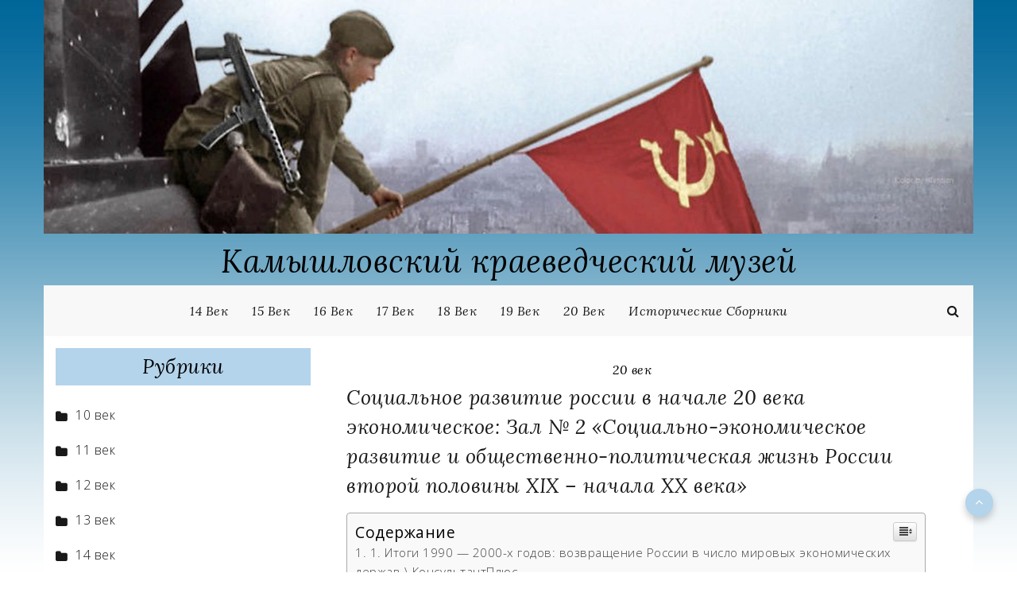

--- FILE ---
content_type: text/html
request_url: https://museum-kam.ru/20-vek/sotsialnoe-razvitie-rossii-v-nachale-20-veka-ekonomicheskoe-zal-2-sotsialno-ekonomicheskoe-razvitie-i-obshhestvenno-politicheskaya-zhizn-rossii-vtoroj-poloviny-xix-nachala-xx-veka.html
body_size: 50939
content:
<!DOCTYPE html><html lang="ru-RU" prefix="og: http://ogp.me/ns#"><head><meta charset="UTF-8"><meta name="viewport" content="width=device-width, initial-scale=1"><script src="/cdn-cgi/scripts/7d0fa10a/cloudflare-static/rocket-loader.min.js" data-cf-settings="77b62a7c81bf84d00a9b2581-|49" type="a664c32ce9b584c0ec1ee261-text/javascript"></script><script src="/cdn-cgi/scripts/7d0fa10a/cloudflare-static/rocket-loader.min.js" data-cf-settings="a664c32ce9b584c0ec1ee261-|49"></script><link rel="stylesheet" media="print" onload="this.onload=null;this.media='all';" id="ao_optimized_gfonts" href="https://fonts.googleapis.com/css?family=Lora%3A400%2C400i%2C700%2C700i%7COpen+Sans%3A300%2C300i%2C400%2C400i%2C600%2C600i%2C700%2C700i%2C800%2C800i&#038;subset=latin%2Clatin-ext&amp;display=swap"><link rel="profile" href="https://gmpg.org/xfn/11"><link rel="pingback" href="https://museum-kam.ru/xmlrpc.php"><style media="all">img:is([sizes="auto" i],[sizes^="auto," i]){contain-intrinsic-size:3000px 1500px}
/*! This file is auto-generated */
.wp-block-button__link{color:#fff;background-color:#32373c;border-radius:9999px;box-shadow:none;text-decoration:none;padding:calc(.667em + 2px) calc(1.333em + 2px);font-size:1.125em}.wp-block-file__button{background:#32373c;color:#fff;text-decoration:none}@font-face{font-family:ez-toc-icomoon;src:url(//museum-kam.ru/wp-content/plugins/easy-table-of-contents/vendor/icomoon/fonts/ez-toc-icomoon.eot?-5j7dhv);src:url(//museum-kam.ru/wp-content/plugins/easy-table-of-contents/vendor/icomoon/fonts/ez-toc-icomoon.eot?#iefix-5j7dhv) format('embedded-opentype'),url(//museum-kam.ru/wp-content/plugins/easy-table-of-contents/vendor/icomoon/fonts/ez-toc-icomoon.ttf?-5j7dhv) format('truetype'),url(//museum-kam.ru/wp-content/plugins/easy-table-of-contents/vendor/icomoon/fonts/ez-toc-icomoon.woff?-5j7dhv) format('woff'),url(//museum-kam.ru/wp-content/plugins/easy-table-of-contents/vendor/icomoon/fonts/ez-toc-icomoon.svg?-5j7dhv#ez-toc-icomoon) format('svg');font-weight:400;font-style:normal}#ez-toc-container{background:#f9f9f9;border:1px solid #aaa;border-radius:4px;-webkit-box-shadow:0 1px 1px rgba(0,0,0,.05);box-shadow:0 1px 1px rgba(0,0,0,.05);display:table;margin-bottom:1em;padding:10px;position:relative;width:auto}.ez-toc-widget-container{position:relative;white-space:nowrap}#ez-toc-container.ez-toc-light-blue{background:#edf6ff}#ez-toc-container.ez-toc-white{background:#fff}#ez-toc-container.ez-toc-black{background:#000}#ez-toc-container.ez-toc-transparent{background:0 0}.ez-toc-widget-container ul.ez-toc-list{padding:0 10px}#ez-toc-container ul ul,.ez-toc div.ez-toc-widget-container ul ul{margin-left:1.5em}#ez-toc-container li,#ez-toc-container ul{padding:0}#ez-toc-container li,#ez-toc-container ul,#ez-toc-container ul li,.ez-toc-widget-container,.ez-toc-widget-container li{background:0 0;list-style:none;line-height:1.6;margin:0;overflow:hidden;z-index:1}.btn.active,.ez-toc-btn,.ez-toc-btn-default.active,.ez-toc-btn-default:active,.ez-toc-btn:active{background-image:none}#ez-toc-container p.ez-toc-title{text-align:left;line-height:1.45;margin:0;padding:0}.ez-toc-title-container{display:table;width:100%}.ez-toc-title,.ez-toc-title-toggle{display:table-cell;text-align:left;vertical-align:middle}#ez-toc-container.ez-toc-black p.ez-toc-title{color:#fff}#ez-toc-container div.ez-toc-title-container+ul.ez-toc-list{margin-top:1em}.ez-toc-wrap-left{float:left;margin-right:10px}.ez-toc-wrap-right{float:right;margin-left:10px}#ez-toc-container a{color:#444;text-decoration:none;text-shadow:none}#ez-toc-container a:visited{color:#9f9f9f}#ez-toc-container a:hover{text-decoration:underline}#ez-toc-container.ez-toc-black a,#ez-toc-container.ez-toc-black a:visited{color:#fff}#ez-toc-container a.ez-toc-toggle{color:#444}#ez-toc-container.counter-flat ul,#ez-toc-container.counter-hierarchy ul,.ez-toc-widget-container.counter-flat ul,.ez-toc-widget-container.counter-hierarchy ul{counter-reset:item}#ez-toc-container.counter-numeric li,.ez-toc-widget-container.counter-numeric li{list-style-type:decimal;list-style-position:inside}#ez-toc-container.counter-decimal ul.ez-toc-list li a:before,.ez-toc-widget-container.counter-decimal ul.ez-toc-list li a:before{content:counters(item,".") ". ";counter-increment:item}#ez-toc-container.counter-roman li a:before,.ez-toc-widget-container.counter-roman ul.ez-toc-list li a:before{content:counters(item,".",upper-roman) ". ";counter-increment:item}.ez-toc-widget-container ul.ez-toc-list li:before{content:' ';position:absolute;left:0;right:0;height:30px;line-height:30px;z-index:-1}.ez-toc-widget-container ul.ez-toc-list li.active:before{background-color:#ededed}.ez-toc-widget-container li.active>a{font-weight:900}.ez-toc-btn{display:inline-block;padding:6px 12px;margin-bottom:0;font-size:14px;font-weight:400;line-height:1.428571429;text-align:center;white-space:nowrap;vertical-align:middle;cursor:pointer;border:1px solid transparent;border-radius:4px;-webkit-user-select:none;-moz-user-select:none;-ms-user-select:none;-o-user-select:none;user-select:none}.ez-toc-btn:focus{outline:#333 dotted thin;outline:-webkit-focus-ring-color auto 5px;outline-offset:-2px}.ez-toc-btn:focus,.ez-toc-btn:hover{color:#333;text-decoration:none}.ez-toc-btn.active,.ez-toc-btn:active{background-image:none;outline:0;-webkit-box-shadow:inset 0 3px 5px rgba(0,0,0,.125);box-shadow:inset 0 3px 5px rgba(0,0,0,.125)}.ez-toc-btn-default{color:#333;background-color:#fff;-webkit-box-shadow:inset 0 1px 0 rgba(255,255,255,.15),0 1px 1px rgba(0,0,0,.075);box-shadow:inset 0 1px 0 rgba(255,255,255,.15),0 1px 1px rgba(0,0,0,.075)}.ez-toc-btn-default.active,.ez-toc-btn-default:active,.ez-toc-btn-default:focus,.ez-toc-btn-default:hover{color:#333;background-color:#ebebeb;border-color:#adadad}.ez-toc-btn-sm,.ez-toc-btn-xs{padding:5px 10px;font-size:12px;line-height:1.5;border-radius:3px}.ez-toc-glyphicon,[class*=ez-toc-icon-]{font-style:normal;font-weight:400;line-height:1;-webkit-font-smoothing:antialiased;-moz-osx-font-smoothing:grayscale}.ez-toc-btn-xs{padding:1px 5px}.ez-toc-btn-default:active{-webkit-box-shadow:inset 0 3px 5px rgba(0,0,0,.125);box-shadow:inset 0 3px 5px rgba(0,0,0,.125)}.ez-toc-btn-default{text-shadow:0 1px 0 #fff;background-image:-webkit-gradient(linear,left 0,left 100%,from(#fff),to(#e0e0e0));background-image:-webkit-linear-gradient(top,#fff 0,#e0e0e0 100%);background-image:-moz-linear-gradient(top,#fff 0,#e0e0e0 100%);background-image:linear-gradient(to bottom,#fff 0,#e0e0e0 100%);background-repeat:repeat-x;border-color:#ccc;filter:progid:DXImageTransform.Microsoft.gradient(startColorstr='#ffffffff',endColorstr='#ffe0e0e0',GradientType=0);filter:progid:DXImageTransform.Microsoft.gradient(enabled=false)}.ez-toc-btn-default:focus,.ez-toc-btn-default:hover{background-color:#e0e0e0;background-position:0 -15px}.ez-toc-btn-default.active,.ez-toc-btn-default:active{background-color:#e0e0e0;border-color:#dbdbdb}.ez-toc-pull-right{float:right!important;margin-left:10px}.ez-toc-glyphicon{position:relative;top:1px;display:inline-block;font-family:'Glyphicons Halflings'}.ez-toc-glyphicon:empty{width:1em}.ez-toc-toggle i.ez-toc-glyphicon{font-size:16px;margin-left:2px}[class*=ez-toc-icon-]{font-family:ez-toc-icomoon!important;speak:none;font-variant:normal;text-transform:none}.ez-toc-icon-toggle:before{content:"\e87a"}div#ez-toc-container p.ez-toc-title{font-size:120%}div#ez-toc-container p.ez-toc-title{font-weight:500}div#ez-toc-container ul li{font-size:95%}
/*!
 *  Font Awesome 4.7.0 by @davegandy - http://fontawesome.io - @fontawesome
 *  License - http://fontawesome.io/license (Font: SIL OFL 1.1, CSS: MIT License)
 */
@font-face{font-family:'FontAwesome';src:url(//museum-kam.ru/wp-content/themes/blogger-era/assets/css/../fonts/fontawesome-webfont.eot?v=4.7.0);src:url(//museum-kam.ru/wp-content/themes/blogger-era/assets/css/../fonts/fontawesome-webfont.eot?#iefix&v=4.7.0) format('embedded-opentype'),url(//museum-kam.ru/wp-content/themes/blogger-era/assets/css/../fonts/fontawesome-webfont.woff2?v=4.7.0) format('woff2'),url(//museum-kam.ru/wp-content/themes/blogger-era/assets/css/../fonts/fontawesome-webfont.woff?v=4.7.0) format('woff'),url(//museum-kam.ru/wp-content/themes/blogger-era/assets/css/../fonts/fontawesome-webfont.ttf?v=4.7.0) format('truetype'),url(//museum-kam.ru/wp-content/themes/blogger-era/assets/css/../fonts/fontawesome-webfont.svg?v=4.7.0#fontawesomeregular) format('svg');font-weight:400;font-style:normal}.fa{display:inline-block;font:normal normal normal 14px/1 FontAwesome;font-size:inherit;text-rendering:auto;-webkit-font-smoothing:antialiased;-moz-osx-font-smoothing:grayscale}.fa-lg{font-size:1.33333333em;line-height:.75em;vertical-align:-15%}.fa-2x{font-size:2em}.fa-3x{font-size:3em}.fa-4x{font-size:4em}.fa-5x{font-size:5em}.fa-fw{width:1.28571429em;text-align:center}.fa-ul{padding-left:0;margin-left:2.14285714em;list-style-type:none}.fa-ul>li{position:relative}.fa-li{position:absolute;left:-2.14285714em;width:2.14285714em;top:.14285714em;text-align:center}.fa-li.fa-lg{left:-1.85714286em}.fa-border{padding:.2em .25em .15em;border:solid .08em #eee;border-radius:.1em}.fa-pull-left{float:left}.fa-pull-right{float:right}.fa.fa-pull-left{margin-right:.3em}.fa.fa-pull-right{margin-left:.3em}.pull-right{float:right}.pull-left{float:left}.fa.pull-left{margin-right:.3em}.fa.pull-right{margin-left:.3em}.fa-spin{-webkit-animation:fa-spin 2s infinite linear;animation:fa-spin 2s infinite linear}.fa-pulse{-webkit-animation:fa-spin 1s infinite steps(8);animation:fa-spin 1s infinite steps(8)}@-webkit-keyframes fa-spin{0%{-webkit-transform:rotate(0deg);transform:rotate(0deg)}100%{-webkit-transform:rotate(359deg);transform:rotate(359deg)}}@keyframes fa-spin{0%{-webkit-transform:rotate(0deg);transform:rotate(0deg)}100%{-webkit-transform:rotate(359deg);transform:rotate(359deg)}}.fa-rotate-90{-ms-filter:"progid:DXImageTransform.Microsoft.BasicImage(rotation=1)";-webkit-transform:rotate(90deg);-ms-transform:rotate(90deg);transform:rotate(90deg)}.fa-rotate-180{-ms-filter:"progid:DXImageTransform.Microsoft.BasicImage(rotation=2)";-webkit-transform:rotate(180deg);-ms-transform:rotate(180deg);transform:rotate(180deg)}.fa-rotate-270{-ms-filter:"progid:DXImageTransform.Microsoft.BasicImage(rotation=3)";-webkit-transform:rotate(270deg);-ms-transform:rotate(270deg);transform:rotate(270deg)}.fa-flip-horizontal{-ms-filter:"progid:DXImageTransform.Microsoft.BasicImage(rotation=0, mirror=1)";-webkit-transform:scale(-1,1);-ms-transform:scale(-1,1);transform:scale(-1,1)}.fa-flip-vertical{-ms-filter:"progid:DXImageTransform.Microsoft.BasicImage(rotation=2, mirror=1)";-webkit-transform:scale(1,-1);-ms-transform:scale(1,-1);transform:scale(1,-1)}:root .fa-rotate-90,:root .fa-rotate-180,:root .fa-rotate-270,:root .fa-flip-horizontal,:root .fa-flip-vertical{filter:none}.fa-stack{position:relative;display:inline-block;width:2em;height:2em;line-height:2em;vertical-align:middle}.fa-stack-1x,.fa-stack-2x{position:absolute;left:0;width:100%;text-align:center}.fa-stack-1x{line-height:inherit}.fa-stack-2x{font-size:2em}.fa-inverse{color:#fff}.fa-glass:before{content:"\f000"}.fa-music:before{content:"\f001"}.fa-search:before{content:"\f002"}.fa-envelope-o:before{content:"\f003"}.fa-heart:before{content:"\f004"}.fa-star:before{content:"\f005"}.fa-star-o:before{content:"\f006"}.fa-user:before{content:"\f007"}.fa-film:before{content:"\f008"}.fa-th-large:before{content:"\f009"}.fa-th:before{content:"\f00a"}.fa-th-list:before{content:"\f00b"}.fa-check:before{content:"\f00c"}.fa-remove:before,.fa-close:before,.fa-times:before{content:"\f00d"}.fa-search-plus:before{content:"\f00e"}.fa-search-minus:before{content:"\f010"}.fa-power-off:before{content:"\f011"}.fa-signal:before{content:"\f012"}.fa-gear:before,.fa-cog:before{content:"\f013"}.fa-trash-o:before{content:"\f014"}.fa-home:before{content:"\f015"}.fa-file-o:before{content:"\f016"}.fa-clock-o:before{content:"\f017"}.fa-road:before{content:"\f018"}.fa-download:before{content:"\f019"}.fa-arrow-circle-o-down:before{content:"\f01a"}.fa-arrow-circle-o-up:before{content:"\f01b"}.fa-inbox:before{content:"\f01c"}.fa-play-circle-o:before{content:"\f01d"}.fa-rotate-right:before,.fa-repeat:before{content:"\f01e"}.fa-refresh:before{content:"\f021"}.fa-list-alt:before{content:"\f022"}.fa-lock:before{content:"\f023"}.fa-flag:before{content:"\f024"}.fa-headphones:before{content:"\f025"}.fa-volume-off:before{content:"\f026"}.fa-volume-down:before{content:"\f027"}.fa-volume-up:before{content:"\f028"}.fa-qrcode:before{content:"\f029"}.fa-barcode:before{content:"\f02a"}.fa-tag:before{content:"\f02b"}.fa-tags:before{content:"\f02c"}.fa-book:before{content:"\f02d"}.fa-bookmark:before{content:"\f02e"}.fa-print:before{content:"\f02f"}.fa-camera:before{content:"\f030"}.fa-font:before{content:"\f031"}.fa-bold:before{content:"\f032"}.fa-italic:before{content:"\f033"}.fa-text-height:before{content:"\f034"}.fa-text-width:before{content:"\f035"}.fa-align-left:before{content:"\f036"}.fa-align-center:before{content:"\f037"}.fa-align-right:before{content:"\f038"}.fa-align-justify:before{content:"\f039"}.fa-list:before{content:"\f03a"}.fa-dedent:before,.fa-outdent:before{content:"\f03b"}.fa-indent:before{content:"\f03c"}.fa-video-camera:before{content:"\f03d"}.fa-photo:before,.fa-image:before,.fa-picture-o:before{content:"\f03e"}.fa-pencil:before{content:"\f040"}.fa-map-marker:before{content:"\f041"}.fa-adjust:before{content:"\f042"}.fa-tint:before{content:"\f043"}.fa-edit:before,.fa-pencil-square-o:before{content:"\f044"}.fa-share-square-o:before{content:"\f045"}.fa-check-square-o:before{content:"\f046"}.fa-arrows:before{content:"\f047"}.fa-step-backward:before{content:"\f048"}.fa-fast-backward:before{content:"\f049"}.fa-backward:before{content:"\f04a"}.fa-play:before{content:"\f04b"}.fa-pause:before{content:"\f04c"}.fa-stop:before{content:"\f04d"}.fa-forward:before{content:"\f04e"}.fa-fast-forward:before{content:"\f050"}.fa-step-forward:before{content:"\f051"}.fa-eject:before{content:"\f052"}.fa-chevron-left:before{content:"\f053"}.fa-chevron-right:before{content:"\f054"}.fa-plus-circle:before{content:"\f055"}.fa-minus-circle:before{content:"\f056"}.fa-times-circle:before{content:"\f057"}.fa-check-circle:before{content:"\f058"}.fa-question-circle:before{content:"\f059"}.fa-info-circle:before{content:"\f05a"}.fa-crosshairs:before{content:"\f05b"}.fa-times-circle-o:before{content:"\f05c"}.fa-check-circle-o:before{content:"\f05d"}.fa-ban:before{content:"\f05e"}.fa-arrow-left:before{content:"\f060"}.fa-arrow-right:before{content:"\f061"}.fa-arrow-up:before{content:"\f062"}.fa-arrow-down:before{content:"\f063"}.fa-mail-forward:before,.fa-share:before{content:"\f064"}.fa-expand:before{content:"\f065"}.fa-compress:before{content:"\f066"}.fa-plus:before{content:"\f067"}.fa-minus:before{content:"\f068"}.fa-asterisk:before{content:"\f069"}.fa-exclamation-circle:before{content:"\f06a"}.fa-gift:before{content:"\f06b"}.fa-leaf:before{content:"\f06c"}.fa-fire:before{content:"\f06d"}.fa-eye:before{content:"\f06e"}.fa-eye-slash:before{content:"\f070"}.fa-warning:before,.fa-exclamation-triangle:before{content:"\f071"}.fa-plane:before{content:"\f072"}.fa-calendar:before{content:"\f073"}.fa-random:before{content:"\f074"}.fa-comment:before{content:"\f075"}.fa-magnet:before{content:"\f076"}.fa-chevron-up:before{content:"\f077"}.fa-chevron-down:before{content:"\f078"}.fa-retweet:before{content:"\f079"}.fa-shopping-cart:before{content:"\f07a"}.fa-folder:before{content:"\f07b"}.fa-folder-open:before{content:"\f07c"}.fa-arrows-v:before{content:"\f07d"}.fa-arrows-h:before{content:"\f07e"}.fa-bar-chart-o:before,.fa-bar-chart:before{content:"\f080"}.fa-twitter-square:before{content:"\f081"}.fa-facebook-square:before{content:"\f082"}.fa-camera-retro:before{content:"\f083"}.fa-key:before{content:"\f084"}.fa-gears:before,.fa-cogs:before{content:"\f085"}.fa-comments:before{content:"\f086"}.fa-thumbs-o-up:before{content:"\f087"}.fa-thumbs-o-down:before{content:"\f088"}.fa-star-half:before{content:"\f089"}.fa-heart-o:before{content:"\f08a"}.fa-sign-out:before{content:"\f08b"}.fa-linkedin-square:before{content:"\f08c"}.fa-thumb-tack:before{content:"\f08d"}.fa-external-link:before{content:"\f08e"}.fa-sign-in:before{content:"\f090"}.fa-trophy:before{content:"\f091"}.fa-github-square:before{content:"\f092"}.fa-upload:before{content:"\f093"}.fa-lemon-o:before{content:"\f094"}.fa-phone:before{content:"\f095"}.fa-square-o:before{content:"\f096"}.fa-bookmark-o:before{content:"\f097"}.fa-phone-square:before{content:"\f098"}.fa-twitter:before{content:"\f099"}.fa-facebook-f:before,.fa-facebook:before{content:"\f09a"}.fa-github:before{content:"\f09b"}.fa-unlock:before{content:"\f09c"}.fa-credit-card:before{content:"\f09d"}.fa-feed:before,.fa-rss:before{content:"\f09e"}.fa-hdd-o:before{content:"\f0a0"}.fa-bullhorn:before{content:"\f0a1"}.fa-bell:before{content:"\f0f3"}.fa-certificate:before{content:"\f0a3"}.fa-hand-o-right:before{content:"\f0a4"}.fa-hand-o-left:before{content:"\f0a5"}.fa-hand-o-up:before{content:"\f0a6"}.fa-hand-o-down:before{content:"\f0a7"}.fa-arrow-circle-left:before{content:"\f0a8"}.fa-arrow-circle-right:before{content:"\f0a9"}.fa-arrow-circle-up:before{content:"\f0aa"}.fa-arrow-circle-down:before{content:"\f0ab"}.fa-globe:before{content:"\f0ac"}.fa-wrench:before{content:"\f0ad"}.fa-tasks:before{content:"\f0ae"}.fa-filter:before{content:"\f0b0"}.fa-briefcase:before{content:"\f0b1"}.fa-arrows-alt:before{content:"\f0b2"}.fa-group:before,.fa-users:before{content:"\f0c0"}.fa-chain:before,.fa-link:before{content:"\f0c1"}.fa-cloud:before{content:"\f0c2"}.fa-flask:before{content:"\f0c3"}.fa-cut:before,.fa-scissors:before{content:"\f0c4"}.fa-copy:before,.fa-files-o:before{content:"\f0c5"}.fa-paperclip:before{content:"\f0c6"}.fa-save:before,.fa-floppy-o:before{content:"\f0c7"}.fa-square:before{content:"\f0c8"}.fa-navicon:before,.fa-reorder:before,.fa-bars:before{content:"\f0c9"}.fa-list-ul:before{content:"\f0ca"}.fa-list-ol:before{content:"\f0cb"}.fa-strikethrough:before{content:"\f0cc"}.fa-underline:before{content:"\f0cd"}.fa-table:before{content:"\f0ce"}.fa-magic:before{content:"\f0d0"}.fa-truck:before{content:"\f0d1"}.fa-pinterest:before{content:"\f0d2"}.fa-pinterest-square:before{content:"\f0d3"}.fa-google-plus-square:before{content:"\f0d4"}.fa-google-plus:before{content:"\f0d5"}.fa-money:before{content:"\f0d6"}.fa-caret-down:before{content:"\f0d7"}.fa-caret-up:before{content:"\f0d8"}.fa-caret-left:before{content:"\f0d9"}.fa-caret-right:before{content:"\f0da"}.fa-columns:before{content:"\f0db"}.fa-unsorted:before,.fa-sort:before{content:"\f0dc"}.fa-sort-down:before,.fa-sort-desc:before{content:"\f0dd"}.fa-sort-up:before,.fa-sort-asc:before{content:"\f0de"}.fa-envelope:before{content:"\f0e0"}.fa-linkedin:before{content:"\f0e1"}.fa-rotate-left:before,.fa-undo:before{content:"\f0e2"}.fa-legal:before,.fa-gavel:before{content:"\f0e3"}.fa-dashboard:before,.fa-tachometer:before{content:"\f0e4"}.fa-comment-o:before{content:"\f0e5"}.fa-comments-o:before{content:"\f0e6"}.fa-flash:before,.fa-bolt:before{content:"\f0e7"}.fa-sitemap:before{content:"\f0e8"}.fa-umbrella:before{content:"\f0e9"}.fa-paste:before,.fa-clipboard:before{content:"\f0ea"}.fa-lightbulb-o:before{content:"\f0eb"}.fa-exchange:before{content:"\f0ec"}.fa-cloud-download:before{content:"\f0ed"}.fa-cloud-upload:before{content:"\f0ee"}.fa-user-md:before{content:"\f0f0"}.fa-stethoscope:before{content:"\f0f1"}.fa-suitcase:before{content:"\f0f2"}.fa-bell-o:before{content:"\f0a2"}.fa-coffee:before{content:"\f0f4"}.fa-cutlery:before{content:"\f0f5"}.fa-file-text-o:before{content:"\f0f6"}.fa-building-o:before{content:"\f0f7"}.fa-hospital-o:before{content:"\f0f8"}.fa-ambulance:before{content:"\f0f9"}.fa-medkit:before{content:"\f0fa"}.fa-fighter-jet:before{content:"\f0fb"}.fa-beer:before{content:"\f0fc"}.fa-h-square:before{content:"\f0fd"}.fa-plus-square:before{content:"\f0fe"}.fa-angle-double-left:before{content:"\f100"}.fa-angle-double-right:before{content:"\f101"}.fa-angle-double-up:before{content:"\f102"}.fa-angle-double-down:before{content:"\f103"}.fa-angle-left:before{content:"\f104"}.fa-angle-right:before{content:"\f105"}.fa-angle-up:before{content:"\f106"}.fa-angle-down:before{content:"\f107"}.fa-desktop:before{content:"\f108"}.fa-laptop:before{content:"\f109"}.fa-tablet:before{content:"\f10a"}.fa-mobile-phone:before,.fa-mobile:before{content:"\f10b"}.fa-circle-o:before{content:"\f10c"}.fa-quote-left:before{content:"\f10d"}.fa-quote-right:before{content:"\f10e"}.fa-spinner:before{content:"\f110"}.fa-circle:before{content:"\f111"}.fa-mail-reply:before,.fa-reply:before{content:"\f112"}.fa-github-alt:before{content:"\f113"}.fa-folder-o:before{content:"\f114"}.fa-folder-open-o:before{content:"\f115"}.fa-smile-o:before{content:"\f118"}.fa-frown-o:before{content:"\f119"}.fa-meh-o:before{content:"\f11a"}.fa-gamepad:before{content:"\f11b"}.fa-keyboard-o:before{content:"\f11c"}.fa-flag-o:before{content:"\f11d"}.fa-flag-checkered:before{content:"\f11e"}.fa-terminal:before{content:"\f120"}.fa-code:before{content:"\f121"}.fa-mail-reply-all:before,.fa-reply-all:before{content:"\f122"}.fa-star-half-empty:before,.fa-star-half-full:before,.fa-star-half-o:before{content:"\f123"}.fa-location-arrow:before{content:"\f124"}.fa-crop:before{content:"\f125"}.fa-code-fork:before{content:"\f126"}.fa-unlink:before,.fa-chain-broken:before{content:"\f127"}.fa-question:before{content:"\f128"}.fa-info:before{content:"\f129"}.fa-exclamation:before{content:"\f12a"}.fa-superscript:before{content:"\f12b"}.fa-subscript:before{content:"\f12c"}.fa-eraser:before{content:"\f12d"}.fa-puzzle-piece:before{content:"\f12e"}.fa-microphone:before{content:"\f130"}.fa-microphone-slash:before{content:"\f131"}.fa-shield:before{content:"\f132"}.fa-calendar-o:before{content:"\f133"}.fa-fire-extinguisher:before{content:"\f134"}.fa-rocket:before{content:"\f135"}.fa-maxcdn:before{content:"\f136"}.fa-chevron-circle-left:before{content:"\f137"}.fa-chevron-circle-right:before{content:"\f138"}.fa-chevron-circle-up:before{content:"\f139"}.fa-chevron-circle-down:before{content:"\f13a"}.fa-html5:before{content:"\f13b"}.fa-css3:before{content:"\f13c"}.fa-anchor:before{content:"\f13d"}.fa-unlock-alt:before{content:"\f13e"}.fa-bullseye:before{content:"\f140"}.fa-ellipsis-h:before{content:"\f141"}.fa-ellipsis-v:before{content:"\f142"}.fa-rss-square:before{content:"\f143"}.fa-play-circle:before{content:"\f144"}.fa-ticket:before{content:"\f145"}.fa-minus-square:before{content:"\f146"}.fa-minus-square-o:before{content:"\f147"}.fa-level-up:before{content:"\f148"}.fa-level-down:before{content:"\f149"}.fa-check-square:before{content:"\f14a"}.fa-pencil-square:before{content:"\f14b"}.fa-external-link-square:before{content:"\f14c"}.fa-share-square:before{content:"\f14d"}.fa-compass:before{content:"\f14e"}.fa-toggle-down:before,.fa-caret-square-o-down:before{content:"\f150"}.fa-toggle-up:before,.fa-caret-square-o-up:before{content:"\f151"}.fa-toggle-right:before,.fa-caret-square-o-right:before{content:"\f152"}.fa-euro:before,.fa-eur:before{content:"\f153"}.fa-gbp:before{content:"\f154"}.fa-dollar:before,.fa-usd:before{content:"\f155"}.fa-rupee:before,.fa-inr:before{content:"\f156"}.fa-cny:before,.fa-rmb:before,.fa-yen:before,.fa-jpy:before{content:"\f157"}.fa-ruble:before,.fa-rouble:before,.fa-rub:before{content:"\f158"}.fa-won:before,.fa-krw:before{content:"\f159"}.fa-bitcoin:before,.fa-btc:before{content:"\f15a"}.fa-file:before{content:"\f15b"}.fa-file-text:before{content:"\f15c"}.fa-sort-alpha-asc:before{content:"\f15d"}.fa-sort-alpha-desc:before{content:"\f15e"}.fa-sort-amount-asc:before{content:"\f160"}.fa-sort-amount-desc:before{content:"\f161"}.fa-sort-numeric-asc:before{content:"\f162"}.fa-sort-numeric-desc:before{content:"\f163"}.fa-thumbs-up:before{content:"\f164"}.fa-thumbs-down:before{content:"\f165"}.fa-youtube-square:before{content:"\f166"}.fa-youtube:before{content:"\f167"}.fa-xing:before{content:"\f168"}.fa-xing-square:before{content:"\f169"}.fa-youtube-play:before{content:"\f16a"}.fa-dropbox:before{content:"\f16b"}.fa-stack-overflow:before{content:"\f16c"}.fa-instagram:before{content:"\f16d"}.fa-flickr:before{content:"\f16e"}.fa-adn:before{content:"\f170"}.fa-bitbucket:before{content:"\f171"}.fa-bitbucket-square:before{content:"\f172"}.fa-tumblr:before{content:"\f173"}.fa-tumblr-square:before{content:"\f174"}.fa-long-arrow-down:before{content:"\f175"}.fa-long-arrow-up:before{content:"\f176"}.fa-long-arrow-left:before{content:"\f177"}.fa-long-arrow-right:before{content:"\f178"}.fa-apple:before{content:"\f179"}.fa-windows:before{content:"\f17a"}.fa-android:before{content:"\f17b"}.fa-linux:before{content:"\f17c"}.fa-dribbble:before{content:"\f17d"}.fa-skype:before{content:"\f17e"}.fa-foursquare:before{content:"\f180"}.fa-trello:before{content:"\f181"}.fa-female:before{content:"\f182"}.fa-male:before{content:"\f183"}.fa-gittip:before,.fa-gratipay:before{content:"\f184"}.fa-sun-o:before{content:"\f185"}.fa-moon-o:before{content:"\f186"}.fa-archive:before{content:"\f187"}.fa-bug:before{content:"\f188"}.fa-vk:before{content:"\f189"}.fa-weibo:before{content:"\f18a"}.fa-renren:before{content:"\f18b"}.fa-pagelines:before{content:"\f18c"}.fa-stack-exchange:before{content:"\f18d"}.fa-arrow-circle-o-right:before{content:"\f18e"}.fa-arrow-circle-o-left:before{content:"\f190"}.fa-toggle-left:before,.fa-caret-square-o-left:before{content:"\f191"}.fa-dot-circle-o:before{content:"\f192"}.fa-wheelchair:before{content:"\f193"}.fa-vimeo-square:before{content:"\f194"}.fa-turkish-lira:before,.fa-try:before{content:"\f195"}.fa-plus-square-o:before{content:"\f196"}.fa-space-shuttle:before{content:"\f197"}.fa-slack:before{content:"\f198"}.fa-envelope-square:before{content:"\f199"}.fa-wordpress:before{content:"\f19a"}.fa-openid:before{content:"\f19b"}.fa-institution:before,.fa-bank:before,.fa-university:before{content:"\f19c"}.fa-mortar-board:before,.fa-graduation-cap:before{content:"\f19d"}.fa-yahoo:before{content:"\f19e"}.fa-google:before{content:"\f1a0"}.fa-reddit:before{content:"\f1a1"}.fa-reddit-square:before{content:"\f1a2"}.fa-stumbleupon-circle:before{content:"\f1a3"}.fa-stumbleupon:before{content:"\f1a4"}.fa-delicious:before{content:"\f1a5"}.fa-digg:before{content:"\f1a6"}.fa-pied-piper-pp:before{content:"\f1a7"}.fa-pied-piper-alt:before{content:"\f1a8"}.fa-drupal:before{content:"\f1a9"}.fa-joomla:before{content:"\f1aa"}.fa-language:before{content:"\f1ab"}.fa-fax:before{content:"\f1ac"}.fa-building:before{content:"\f1ad"}.fa-child:before{content:"\f1ae"}.fa-paw:before{content:"\f1b0"}.fa-spoon:before{content:"\f1b1"}.fa-cube:before{content:"\f1b2"}.fa-cubes:before{content:"\f1b3"}.fa-behance:before{content:"\f1b4"}.fa-behance-square:before{content:"\f1b5"}.fa-steam:before{content:"\f1b6"}.fa-steam-square:before{content:"\f1b7"}.fa-recycle:before{content:"\f1b8"}.fa-automobile:before,.fa-car:before{content:"\f1b9"}.fa-cab:before,.fa-taxi:before{content:"\f1ba"}.fa-tree:before{content:"\f1bb"}.fa-spotify:before{content:"\f1bc"}.fa-deviantart:before{content:"\f1bd"}.fa-soundcloud:before{content:"\f1be"}.fa-database:before{content:"\f1c0"}.fa-file-pdf-o:before{content:"\f1c1"}.fa-file-word-o:before{content:"\f1c2"}.fa-file-excel-o:before{content:"\f1c3"}.fa-file-powerpoint-o:before{content:"\f1c4"}.fa-file-photo-o:before,.fa-file-picture-o:before,.fa-file-image-o:before{content:"\f1c5"}.fa-file-zip-o:before,.fa-file-archive-o:before{content:"\f1c6"}.fa-file-sound-o:before,.fa-file-audio-o:before{content:"\f1c7"}.fa-file-movie-o:before,.fa-file-video-o:before{content:"\f1c8"}.fa-file-code-o:before{content:"\f1c9"}.fa-vine:before{content:"\f1ca"}.fa-codepen:before{content:"\f1cb"}.fa-jsfiddle:before{content:"\f1cc"}.fa-life-bouy:before,.fa-life-buoy:before,.fa-life-saver:before,.fa-support:before,.fa-life-ring:before{content:"\f1cd"}.fa-circle-o-notch:before{content:"\f1ce"}.fa-ra:before,.fa-resistance:before,.fa-rebel:before{content:"\f1d0"}.fa-ge:before,.fa-empire:before{content:"\f1d1"}.fa-git-square:before{content:"\f1d2"}.fa-git:before{content:"\f1d3"}.fa-y-combinator-square:before,.fa-yc-square:before,.fa-hacker-news:before{content:"\f1d4"}.fa-tencent-weibo:before{content:"\f1d5"}.fa-qq:before{content:"\f1d6"}.fa-wechat:before,.fa-weixin:before{content:"\f1d7"}.fa-send:before,.fa-paper-plane:before{content:"\f1d8"}.fa-send-o:before,.fa-paper-plane-o:before{content:"\f1d9"}.fa-history:before{content:"\f1da"}.fa-circle-thin:before{content:"\f1db"}.fa-header:before{content:"\f1dc"}.fa-paragraph:before{content:"\f1dd"}.fa-sliders:before{content:"\f1de"}.fa-share-alt:before{content:"\f1e0"}.fa-share-alt-square:before{content:"\f1e1"}.fa-bomb:before{content:"\f1e2"}.fa-soccer-ball-o:before,.fa-futbol-o:before{content:"\f1e3"}.fa-tty:before{content:"\f1e4"}.fa-binoculars:before{content:"\f1e5"}.fa-plug:before{content:"\f1e6"}.fa-slideshare:before{content:"\f1e7"}.fa-twitch:before{content:"\f1e8"}.fa-yelp:before{content:"\f1e9"}.fa-newspaper-o:before{content:"\f1ea"}.fa-wifi:before{content:"\f1eb"}.fa-calculator:before{content:"\f1ec"}.fa-paypal:before{content:"\f1ed"}.fa-google-wallet:before{content:"\f1ee"}.fa-cc-visa:before{content:"\f1f0"}.fa-cc-mastercard:before{content:"\f1f1"}.fa-cc-discover:before{content:"\f1f2"}.fa-cc-amex:before{content:"\f1f3"}.fa-cc-paypal:before{content:"\f1f4"}.fa-cc-stripe:before{content:"\f1f5"}.fa-bell-slash:before{content:"\f1f6"}.fa-bell-slash-o:before{content:"\f1f7"}.fa-trash:before{content:"\f1f8"}.fa-copyright:before{content:"\f1f9"}.fa-at:before{content:"\f1fa"}.fa-eyedropper:before{content:"\f1fb"}.fa-paint-brush:before{content:"\f1fc"}.fa-birthday-cake:before{content:"\f1fd"}.fa-area-chart:before{content:"\f1fe"}.fa-pie-chart:before{content:"\f200"}.fa-line-chart:before{content:"\f201"}.fa-lastfm:before{content:"\f202"}.fa-lastfm-square:before{content:"\f203"}.fa-toggle-off:before{content:"\f204"}.fa-toggle-on:before{content:"\f205"}.fa-bicycle:before{content:"\f206"}.fa-bus:before{content:"\f207"}.fa-ioxhost:before{content:"\f208"}.fa-angellist:before{content:"\f209"}.fa-cc:before{content:"\f20a"}.fa-shekel:before,.fa-sheqel:before,.fa-ils:before{content:"\f20b"}.fa-meanpath:before{content:"\f20c"}.fa-buysellads:before{content:"\f20d"}.fa-connectdevelop:before{content:"\f20e"}.fa-dashcube:before{content:"\f210"}.fa-forumbee:before{content:"\f211"}.fa-leanpub:before{content:"\f212"}.fa-sellsy:before{content:"\f213"}.fa-shirtsinbulk:before{content:"\f214"}.fa-simplybuilt:before{content:"\f215"}.fa-skyatlas:before{content:"\f216"}.fa-cart-plus:before{content:"\f217"}.fa-cart-arrow-down:before{content:"\f218"}.fa-diamond:before{content:"\f219"}.fa-ship:before{content:"\f21a"}.fa-user-secret:before{content:"\f21b"}.fa-motorcycle:before{content:"\f21c"}.fa-street-view:before{content:"\f21d"}.fa-heartbeat:before{content:"\f21e"}.fa-venus:before{content:"\f221"}.fa-mars:before{content:"\f222"}.fa-mercury:before{content:"\f223"}.fa-intersex:before,.fa-transgender:before{content:"\f224"}.fa-transgender-alt:before{content:"\f225"}.fa-venus-double:before{content:"\f226"}.fa-mars-double:before{content:"\f227"}.fa-venus-mars:before{content:"\f228"}.fa-mars-stroke:before{content:"\f229"}.fa-mars-stroke-v:before{content:"\f22a"}.fa-mars-stroke-h:before{content:"\f22b"}.fa-neuter:before{content:"\f22c"}.fa-genderless:before{content:"\f22d"}.fa-facebook-official:before{content:"\f230"}.fa-pinterest-p:before{content:"\f231"}.fa-whatsapp:before{content:"\f232"}.fa-server:before{content:"\f233"}.fa-user-plus:before{content:"\f234"}.fa-user-times:before{content:"\f235"}.fa-hotel:before,.fa-bed:before{content:"\f236"}.fa-viacoin:before{content:"\f237"}.fa-train:before{content:"\f238"}.fa-subway:before{content:"\f239"}.fa-medium:before{content:"\f23a"}.fa-yc:before,.fa-y-combinator:before{content:"\f23b"}.fa-optin-monster:before{content:"\f23c"}.fa-opencart:before{content:"\f23d"}.fa-expeditedssl:before{content:"\f23e"}.fa-battery-4:before,.fa-battery:before,.fa-battery-full:before{content:"\f240"}.fa-battery-3:before,.fa-battery-three-quarters:before{content:"\f241"}.fa-battery-2:before,.fa-battery-half:before{content:"\f242"}.fa-battery-1:before,.fa-battery-quarter:before{content:"\f243"}.fa-battery-0:before,.fa-battery-empty:before{content:"\f244"}.fa-mouse-pointer:before{content:"\f245"}.fa-i-cursor:before{content:"\f246"}.fa-object-group:before{content:"\f247"}.fa-object-ungroup:before{content:"\f248"}.fa-sticky-note:before{content:"\f249"}.fa-sticky-note-o:before{content:"\f24a"}.fa-cc-jcb:before{content:"\f24b"}.fa-cc-diners-club:before{content:"\f24c"}.fa-clone:before{content:"\f24d"}.fa-balance-scale:before{content:"\f24e"}.fa-hourglass-o:before{content:"\f250"}.fa-hourglass-1:before,.fa-hourglass-start:before{content:"\f251"}.fa-hourglass-2:before,.fa-hourglass-half:before{content:"\f252"}.fa-hourglass-3:before,.fa-hourglass-end:before{content:"\f253"}.fa-hourglass:before{content:"\f254"}.fa-hand-grab-o:before,.fa-hand-rock-o:before{content:"\f255"}.fa-hand-stop-o:before,.fa-hand-paper-o:before{content:"\f256"}.fa-hand-scissors-o:before{content:"\f257"}.fa-hand-lizard-o:before{content:"\f258"}.fa-hand-spock-o:before{content:"\f259"}.fa-hand-pointer-o:before{content:"\f25a"}.fa-hand-peace-o:before{content:"\f25b"}.fa-trademark:before{content:"\f25c"}.fa-registered:before{content:"\f25d"}.fa-creative-commons:before{content:"\f25e"}.fa-gg:before{content:"\f260"}.fa-gg-circle:before{content:"\f261"}.fa-tripadvisor:before{content:"\f262"}.fa-odnoklassniki:before{content:"\f263"}.fa-odnoklassniki-square:before{content:"\f264"}.fa-get-pocket:before{content:"\f265"}.fa-wikipedia-w:before{content:"\f266"}.fa-safari:before{content:"\f267"}.fa-chrome:before{content:"\f268"}.fa-firefox:before{content:"\f269"}.fa-opera:before{content:"\f26a"}.fa-internet-explorer:before{content:"\f26b"}.fa-tv:before,.fa-television:before{content:"\f26c"}.fa-contao:before{content:"\f26d"}.fa-500px:before{content:"\f26e"}.fa-amazon:before{content:"\f270"}.fa-calendar-plus-o:before{content:"\f271"}.fa-calendar-minus-o:before{content:"\f272"}.fa-calendar-times-o:before{content:"\f273"}.fa-calendar-check-o:before{content:"\f274"}.fa-industry:before{content:"\f275"}.fa-map-pin:before{content:"\f276"}.fa-map-signs:before{content:"\f277"}.fa-map-o:before{content:"\f278"}.fa-map:before{content:"\f279"}.fa-commenting:before{content:"\f27a"}.fa-commenting-o:before{content:"\f27b"}.fa-houzz:before{content:"\f27c"}.fa-vimeo:before{content:"\f27d"}.fa-black-tie:before{content:"\f27e"}.fa-fonticons:before{content:"\f280"}.fa-reddit-alien:before{content:"\f281"}.fa-edge:before{content:"\f282"}.fa-credit-card-alt:before{content:"\f283"}.fa-codiepie:before{content:"\f284"}.fa-modx:before{content:"\f285"}.fa-fort-awesome:before{content:"\f286"}.fa-usb:before{content:"\f287"}.fa-product-hunt:before{content:"\f288"}.fa-mixcloud:before{content:"\f289"}.fa-scribd:before{content:"\f28a"}.fa-pause-circle:before{content:"\f28b"}.fa-pause-circle-o:before{content:"\f28c"}.fa-stop-circle:before{content:"\f28d"}.fa-stop-circle-o:before{content:"\f28e"}.fa-shopping-bag:before{content:"\f290"}.fa-shopping-basket:before{content:"\f291"}.fa-hashtag:before{content:"\f292"}.fa-bluetooth:before{content:"\f293"}.fa-bluetooth-b:before{content:"\f294"}.fa-percent:before{content:"\f295"}.fa-gitlab:before{content:"\f296"}.fa-wpbeginner:before{content:"\f297"}.fa-wpforms:before{content:"\f298"}.fa-envira:before{content:"\f299"}.fa-universal-access:before{content:"\f29a"}.fa-wheelchair-alt:before{content:"\f29b"}.fa-question-circle-o:before{content:"\f29c"}.fa-blind:before{content:"\f29d"}.fa-audio-description:before{content:"\f29e"}.fa-volume-control-phone:before{content:"\f2a0"}.fa-braille:before{content:"\f2a1"}.fa-assistive-listening-systems:before{content:"\f2a2"}.fa-asl-interpreting:before,.fa-american-sign-language-interpreting:before{content:"\f2a3"}.fa-deafness:before,.fa-hard-of-hearing:before,.fa-deaf:before{content:"\f2a4"}.fa-glide:before{content:"\f2a5"}.fa-glide-g:before{content:"\f2a6"}.fa-signing:before,.fa-sign-language:before{content:"\f2a7"}.fa-low-vision:before{content:"\f2a8"}.fa-viadeo:before{content:"\f2a9"}.fa-viadeo-square:before{content:"\f2aa"}.fa-snapchat:before{content:"\f2ab"}.fa-snapchat-ghost:before{content:"\f2ac"}.fa-snapchat-square:before{content:"\f2ad"}.fa-pied-piper:before{content:"\f2ae"}.fa-first-order:before{content:"\f2b0"}.fa-yoast:before{content:"\f2b1"}.fa-themeisle:before{content:"\f2b2"}.fa-google-plus-circle:before,.fa-google-plus-official:before{content:"\f2b3"}.fa-fa:before,.fa-font-awesome:before{content:"\f2b4"}.fa-handshake-o:before{content:"\f2b5"}.fa-envelope-open:before{content:"\f2b6"}.fa-envelope-open-o:before{content:"\f2b7"}.fa-linode:before{content:"\f2b8"}.fa-address-book:before{content:"\f2b9"}.fa-address-book-o:before{content:"\f2ba"}.fa-vcard:before,.fa-address-card:before{content:"\f2bb"}.fa-vcard-o:before,.fa-address-card-o:before{content:"\f2bc"}.fa-user-circle:before{content:"\f2bd"}.fa-user-circle-o:before{content:"\f2be"}.fa-user-o:before{content:"\f2c0"}.fa-id-badge:before{content:"\f2c1"}.fa-drivers-license:before,.fa-id-card:before{content:"\f2c2"}.fa-drivers-license-o:before,.fa-id-card-o:before{content:"\f2c3"}.fa-quora:before{content:"\f2c4"}.fa-free-code-camp:before{content:"\f2c5"}.fa-telegram:before{content:"\f2c6"}.fa-thermometer-4:before,.fa-thermometer:before,.fa-thermometer-full:before{content:"\f2c7"}.fa-thermometer-3:before,.fa-thermometer-three-quarters:before{content:"\f2c8"}.fa-thermometer-2:before,.fa-thermometer-half:before{content:"\f2c9"}.fa-thermometer-1:before,.fa-thermometer-quarter:before{content:"\f2ca"}.fa-thermometer-0:before,.fa-thermometer-empty:before{content:"\f2cb"}.fa-shower:before{content:"\f2cc"}.fa-bathtub:before,.fa-s15:before,.fa-bath:before{content:"\f2cd"}.fa-podcast:before{content:"\f2ce"}.fa-window-maximize:before{content:"\f2d0"}.fa-window-minimize:before{content:"\f2d1"}.fa-window-restore:before{content:"\f2d2"}.fa-times-rectangle:before,.fa-window-close:before{content:"\f2d3"}.fa-times-rectangle-o:before,.fa-window-close-o:before{content:"\f2d4"}.fa-bandcamp:before{content:"\f2d5"}.fa-grav:before{content:"\f2d6"}.fa-etsy:before{content:"\f2d7"}.fa-imdb:before{content:"\f2d8"}.fa-ravelry:before{content:"\f2d9"}.fa-eercast:before{content:"\f2da"}.fa-microchip:before{content:"\f2db"}.fa-snowflake-o:before{content:"\f2dc"}.fa-superpowers:before{content:"\f2dd"}.fa-wpexplorer:before{content:"\f2de"}.fa-meetup:before{content:"\f2e0"}.sr-only{position:absolute;width:1px;height:1px;padding:0;margin:-1px;overflow:hidden;clip:rect(0,0,0,0);border:0}.sr-only-focusable:active,.sr-only-focusable:focus{position:static;width:auto;height:auto;margin:0;overflow:visible;clip:auto}.owl-carousel{display:none;width:100%;-webkit-tap-highlight-color:transparent;position:relative;z-index:1}.owl-carousel .owl-stage{position:relative;-ms-touch-action:pan-Y;-moz-backface-visibility:hidden}.owl-carousel .owl-stage:after{content:".";display:block;clear:both;visibility:hidden;line-height:0;height:0}.owl-carousel .owl-stage-outer{position:relative;overflow:hidden;-webkit-transform:translate3d(0px,0px,0px)}.owl-carousel .owl-wrapper,.owl-carousel .owl-item{-webkit-backface-visibility:hidden;-moz-backface-visibility:hidden;-ms-backface-visibility:hidden;-webkit-transform:translate3d(0,0,0);-moz-transform:translate3d(0,0,0);-ms-transform:translate3d(0,0,0)}.owl-carousel .owl-item{position:relative;min-height:1px;float:left;-webkit-backface-visibility:hidden;-webkit-tap-highlight-color:transparent;-webkit-touch-callout:none}.owl-carousel .owl-item img{display:block;width:100%}.owl-carousel .owl-nav.disabled,.owl-carousel .owl-dots.disabled{display:none}.owl-carousel .owl-nav .owl-prev,.owl-carousel .owl-nav .owl-next,.owl-carousel .owl-dot{cursor:pointer;cursor:hand;-webkit-user-select:none;-khtml-user-select:none;-moz-user-select:none;-ms-user-select:none;user-select:none}.owl-carousel.owl-loaded{display:block}.owl-carousel.owl-loading{opacity:0;display:block}.owl-carousel.owl-hidden{opacity:0}.owl-carousel.owl-refresh .owl-item{visibility:hidden}.owl-carousel.owl-drag .owl-item{-webkit-user-select:none;-moz-user-select:none;-ms-user-select:none;user-select:none}.owl-carousel.owl-grab{cursor:move;cursor:grab}.owl-carousel.owl-rtl{direction:rtl}.owl-carousel.owl-rtl .owl-item{float:right}.no-js .owl-carousel{display:block}.owl-carousel .animated{animation-duration:1s;animation-fill-mode:both}.owl-carousel .owl-animated-in{z-index:0}.owl-carousel .owl-animated-out{z-index:1}.owl-carousel .fadeOut{animation-name:fadeOut}@keyframes fadeOut{0%{opacity:1}100%{opacity:0}}.owl-height{transition:height .5s ease-in-out}.owl-carousel .owl-item .owl-lazy{opacity:0;transition:opacity .4s ease}.owl-carousel .owl-item img.owl-lazy{transform-style:preserve-3d}.owl-carousel .owl-video-wrapper{position:relative;height:100%;background:#000}.owl-carousel .owl-video-play-icon{position:absolute;height:80px;width:80px;left:50%;top:50%;margin-left:-40px;margin-top:-40px;background:url(//museum-kam.ru/wp-content/themes/blogger-era/assets/css/owl.video.play.png) no-repeat;cursor:pointer;z-index:1;-webkit-backface-visibility:hidden;transition:transform .1s ease}.owl-carousel .owl-video-play-icon:hover{-ms-transform:scale(1.3,1.3);transform:scale(1.3,1.3)}.owl-carousel .owl-video-playing .owl-video-tn,.owl-carousel .owl-video-playing .owl-video-play-icon{display:none}.owl-carousel .owl-video-tn{opacity:0;height:100%;background-position:center center;background-repeat:no-repeat;background-size:contain;transition:opacity .4s ease}.owl-carousel .owl-video-frame{position:relative;z-index:1;height:100%;width:100%}
/*! #######################################################################

	MeanMenu 2.0.7
	--------

	To be used with jquery.meanmenu.js by Chris Wharton (http://www.meanthemes.com/plugins/meanmenu/)

####################################################################### */
a.meanmenu-reveal{display:none}.mean-container .mean-bar{float:left;width:100%;position:relative;background:#0c1923;padding:4px 0;min-height:42px;z-index:999999}.mean-container a.meanmenu-reveal{width:22px;height:22px;padding:13px 13px 11px;position:absolute;top:0;right:0;cursor:pointer;color:#fff;text-decoration:none;font-size:16px;text-indent:-9999em;line-height:22px;font-size:1px;display:block;font-family:Arial,Helvetica,sans-serif;font-weight:700}.mean-container a.meanmenu-reveal span{display:block;background:#fff;height:3px;margin-top:3px}.mean-container .mean-nav{float:left;width:100%;background:#0c1923;margin-top:44px}.mean-container .mean-nav ul{padding:0;margin:0;width:100%;list-style-type:none}.mean-container .mean-nav ul li{position:relative;float:left;width:100%}.mean-container .mean-nav ul li a{display:block;float:left;width:90%;padding:1em 5%;margin:0;text-align:left;color:#fff;border-top:1px solid #383838;border-top:1px solid rgba(255,255,255,.5);text-decoration:none;text-transform:uppercase}.mean-container .mean-nav ul li li a{width:80%;padding:1em 10%;border-top:1px solid #f1f1f1;border-top:1px solid rgba(255,255,255,.25);opacity:.75;filter:alpha(opacity=75);text-shadow:none !important;visibility:visible}.mean-container .mean-nav ul li.mean-last a{border-bottom:none;margin-bottom:0}.mean-container .mean-nav ul li li li a{width:70%;padding:1em 15%}.mean-container .mean-nav ul li li li li a{width:60%;padding:1em 20%}.mean-container .mean-nav ul li li li li li a{width:50%;padding:1em 25%}.mean-container .mean-nav ul li a:hover{background:#252525;background:rgba(255,255,255,.1)}.mean-container .mean-nav ul li a.mean-expand{margin-top:1px;width:26px;height:32px;padding:12px !important;text-align:center;position:absolute;right:0;top:0;z-index:2;font-weight:700;background:rgba(255,255,255,.1);border:none !important;border-left:1px solid rgba(255,255,255,.4) !important;border-bottom:1px solid rgba(255,255,255,.2) !important}.mean-container .mean-nav ul li a.mean-expand:hover{background:rgba(0,0,0,.9)}.mean-container .mean-push{float:left;width:100%;padding:0;margin:0;clear:both}.mean-nav .wrapper{width:100%;padding:0;margin:0}.mean-container .mean-bar,.mean-container .mean-bar *{-webkit-box-sizing:content-box;-moz-box-sizing:content-box;box-sizing:content-box}.mean-remove{display:none !important}.owl-theme .owl-dots,.owl-theme .owl-nav{text-align:center;-webkit-tap-highlight-color:transparent}.owl-theme .owl-nav{margin-top:10px}.owl-theme .owl-nav [class*=owl-]{color:#fff;font-size:14px;margin:5px;padding:4px 7px;background:#d6d6d6;display:inline-block;cursor:pointer;border-radius:3px}.owl-theme .owl-nav [class*=owl-]:hover{background:#869791;color:#fff;text-decoration:none}.owl-theme .owl-nav .disabled{opacity:.5;cursor:default}.owl-theme .owl-nav.disabled+.owl-dots{margin-top:10px}.owl-theme .owl-dots .owl-dot{display:inline-block;zoom:1}.owl-theme .owl-dots .owl-dot span{width:10px;height:10px;margin:5px 7px;background:#d6d6d6;display:block;-webkit-backface-visibility:visible;transition:opacity .2s ease;border-radius:30px}.owl-theme .owl-dots .owl-dot.active span,.owl-theme .owl-dots .owl-dot:hover span{background:#869791}
/*!
Theme Name: Blogger Era
Theme URI: http://96themes.com/downloads/blogger-era/
Author: 96 Themes
Author URI: http://96themes.com
Description: Blogger Era is a responsive blogger template, it is clean and compatible with many devices, It’s perfect for creating your  blog, no need to coding as it is very customizable.Blogger era is a clean,responsive,minimal and well-thought WordPress theme for professional bloggers, publishers, entrepreneurs, companies,news,blog,business,Lawyer,education,restaurants,cafe,portfolio etc..Blogger era is multiple theme with an eye-catching design.Here you can get a completely different appearance of your blog or magazine.
Version: 1.0.4
License: GNU General Public License v2 or later
License URI: http://www.gnu.org/licenses/gpl-2.0.html
Text Domain: blogger-era
Tags: translation-ready, custom-background, theme-options, custom-menu, threaded-comments, blog, education, news, custom-logo,right-sidebar, left-sidebar, custom-header, rtl-language-support,post-formats,featured-images,featured-image-header

This theme, like WordPress, is licensed under the GPL.
Use it to make something cool, have fun, and share what you've learned with others.

Blogger Era is based on Underscores https://underscores.me/, (C) 2012-2017 Automattic, Inc.
Underscores is distributed under the terms of the GNU GPL v2 or later.

Normalizing styles have been helped along thanks to the fine work of
Nicolas Gallagher and Jonathan Neal https://necolas.github.io/normalize.css/
*/
html{font-family:sans-serif;-webkit-text-size-adjust:100%;-ms-text-size-adjust:100%}body{margin:0}article,aside,details,figcaption,figure,footer,header,main,menu,nav,section,summary{display:block}audio,canvas,progress,video{display:inline-block;vertical-align:baseline}audio:not([controls]){display:none;height:0}[hidden],template{display:none}a{background-color:transparent}a:active,a:hover{outline:0}abbr[title]{border-bottom:1px dotted}b,strong{font-weight:700}dfn{font-style:italic}h1{font-size:2em;margin:.67em 0}mark{background:#ff0;color:#000}small{font-size:80%}sub,sup{font-size:75%;line-height:0;position:relative;vertical-align:baseline}sup{top:-.5em}sub{bottom:-.25em}img{border:0}svg:not(:root){overflow:hidden}figure{margin:1em 40px}hr{box-sizing:content-box;height:0}pre{overflow:auto}code,kbd,pre,samp{font-family:monospace,monospace;font-size:1em}button,input,optgroup,select,textarea{color:inherit;font:inherit;margin:0}button{overflow:visible}button,select{text-transform:none}button,html input[type=button],input[type=reset],input[type=submit]{-webkit-appearance:button;cursor:pointer}button[disabled],html input[disabled]{cursor:default}button::-moz-focus-inner,input::-moz-focus-inner{border:0;padding:0}input{line-height:normal}input[type=checkbox],input[type=radio]{box-sizing:border-box;padding:0}input[type=number]::-webkit-inner-spin-button,input[type=number]::-webkit-outer-spin-button{height:auto}input[type=search]::-webkit-search-cancel-button,input[type=search]::-webkit-search-decoration{-webkit-appearance:none}fieldset{border:1px solid silver;margin:0 2px;padding:.35em .625em .75em}legend{border:0;padding:0}textarea{overflow:auto}optgroup{font-weight:700}table{border-collapse:collapse;border-spacing:0;margin:0 0 30px;width:100%}td,th{border:1px solid #f7f5f5;padding:7px 0;text-align:center}body,button,input,select,optgroup,textarea{color:#404040;font-family:sans-serif;font-size:16px;font-size:1rem;line-height:1.5}p{margin-bottom:1.5em}dfn,cite,em,i{font-style:italic}blockquote{margin:0 1.5em}address{margin:0 0 1.5em}pre{background:#eee;font-family:"Courier 10 Pitch",Courier,monospace;font-size:15px;font-size:.9375rem;line-height:1.6;margin-bottom:1.6em;max-width:100%;overflow:auto;padding:1.6em}code,kbd,tt,var{font-family:Monaco,Consolas,"Andale Mono","DejaVu Sans Mono",monospace;font-size:15px;font-size:.9375rem}abbr,acronym{border-bottom:1px dotted #666;cursor:help}mark,ins{background:#fff9c0;text-decoration:none}big{font-size:125%}cite{font-weight:700;font-style:italic}html{box-sizing:border-box}*,*:before,*:after{box-sizing:inherit}body{background:#fff}blockquote:before,blockquote:after,q:before,q:after{content:""}blockquote,q{quotes:"" "";display:block;margin:0;font-family:"Lora",sans-serif;font-style:italic;font-size:15px;background:#fbfbfb;padding:20px;position:relative;margin-bottom:15px}hr{background-color:#ccc;border:0;height:1px;margin-bottom:1.5em}ul,ol{margin:0 0 1.5em 3em}ul{list-style:disc}ol{list-style:decimal}li>ul,li>ol{margin-bottom:0;margin-left:1.5em}dt{font-weight:700}dd{margin:0 1.5em 1.5em}img{height:auto;max-width:100%;display:block}figure{margin:1em 0}table{margin:0 0 1.5em;width:100%}button,input[type=button],input[type=reset],input[type=submit]{border:1px solid;border-color:#ccc #ccc #bbb;border-radius:3px;background:#e6e6e6;color:rgba(0,0,0,.8);font-size:12px;font-size:.75rem;line-height:1;padding:.6em 1em .4em}button:hover,input[type=button]:hover,input[type=reset]:hover,input[type=submit]:hover{border-color:#ccc #bbb #aaa}button:focus,input[type=button]:focus,input[type=reset]:focus,input[type=submit]:focus,button:active,input[type=button]:active,input[type=reset]:active,input[type=submit]:active{border-color:#aaa #bbb #bbb}input[type=text],input[type=email],input[type=url],input[type=password],input[type=search],input[type=number],input[type=tel],input[type=range],input[type=date],input[type=month],input[type=week],input[type=time],input[type=datetime],input[type=datetime-local],input[type=color],textarea{color:#666;border:1px solid #ccc;border-radius:3px;padding:3px}select{border:1px solid #ccc;padding:5px}input[type=text]:focus,input[type=email]:focus,input[type=url]:focus,input[type=password]:focus,input[type=search]:focus,input[type=number]:focus,input[type=tel]:focus,input[type=range]:focus,input[type=date]:focus,input[type=month]:focus,input[type=week]:focus,input[type=time]:focus,input[type=datetime]:focus,input[type=datetime-local]:focus,input[type=color]:focus,textarea:focus{color:#111}textarea{width:100%}a:focus{outline:0}a:hover,a:active{outline:0}.main-navigation{clear:both;display:block;float:left;width:100%}.main-navigation ul{display:none;list-style:none;margin:0;padding-left:0}.main-navigation li{display:inline-block;position:relative}.main-navigation a{display:block;text-decoration:none}.main-navigation ul ul{box-shadow:0 3px 3px rgba(0,0,0,.2);float:left;position:absolute;top:100%;left:-999em;z-index:99999}.main-navigation ul ul ul{left:-999em;top:0}.main-navigation ul ul a{width:200px}.main-navigation ul li:hover>ul,.main-navigation ul li.focus>ul{left:auto}.main-navigation ul ul li:hover>ul,.main-navigation ul ul li.focus>ul{left:100%}.main-navigation>div>ul>li:first-child,.menu-top-menu-container>ul>li:first-child{padding-left:0}.main-navigation ul li a:hover,.main-navigation li.current-menu-item a,.menu-top-menu-container ul li a:hover,.menu-top-menu-container li.current-menu-item a{transition:all .5s ease 0s;-webkit-transition:all .5s ease 0s;-moz-transition:all .5s ease 0s;-ms-transition:all .5s ease 0s;-o-transition:all .5s ease 0s}.main-navigation ul li ul,.main-navigation ul li:hover ul ul,.main-navigation ul ul li:hover ul ul,.main-navigation ul ul ul li:hover ul ul,.main-navigation ul ul ul ul li:hover ul ul,.menu-top-menu-container ul li ul,.menu-top-menu-container ul li:hover ul ul,.menu-top-menu-container ul ul li:hover ul ul,.menu-top-menu-container ul ul ul li:hover ul ul,.menu-top-menu-container ul ul ul ul li:hover ul ul{visibility:hidden;opacity:0;z-index:9999}.main-navigation ul li:hover ul,.main-navigation ul ul li:hover ul,.main-navigation ul ul ul li:hover ul,.main-navigation ul ul ul ul li:hover ul,.main-navigation ul ul ul ul ul li:hover ul,.menu-top-menu-container ul li:hover ul,.menu-top-menu-container ul ul li:hover ul,.menu-top-menu-container ul ul ul li:hover ul,.menu-top-menu-container ul ul ul ul li:hover ul,.menu-top-menu-container ul ul ul ul ul li:hover ul{visibility:visible;opacity:1;top:63px;-webkit-transition:opacity .5s linear;transition:all .5s ease 0s}.main-navigation ul ul li:hover ul,.main-navigation ul ul ul li:hover ul,.main-navigation ul ul ul ul li:hover ul,.main-navigation ul ul ul ul ul li:hover ul,.menu-top-menu-container ul ul li:hover ul,.menu-top-menu-container ul ul ul li:hover ul,.menu-top-menu-container ul ul ul ul li:hover ul,.menu-top-menu-container ul ul ul ul ul li:hover ul{opacity:1;top:-5px;visibility:visible;-webkit-transition:opacity .5s linear;transition:all .5s ease 0s}.main-navigation ul li ul,.menu-top-menu-container ul li ul{background-color:#fff;left:0;position:absolute;text-align:left;top:65px;width:200px;transition:all .3s ease 0s;-webkit-transition:all .3s ease 0s;-moz-transition:all .3s ease 0s;-ms-transition:all .3s ease 0s;-o-transition:all .3s ease 0s}.main-navigation ul li ul li,.menu-top-menu-container ul li ul li{float:none;margin:0;display:block}.main-navigation ul li ul li a,.main-navigation ul li.current-menu-item ul li a,.main-navigation ul li ul li.current-menu-item a,.main-navigation ul li.current-page-ancestor ul li a,.main-navigation ul li.current-menu-ancestor ul li a,.main-navigation ul li.current-page-item ul li a,.menu-top-menu-container ul li ul li a,.menu-top-menu-container ul li.current-menu-item ul li a,.menu-top-menu-container ul li ul li.current-menu-item a,.menu-top-menu-container ul li.current-page-ancestor ul li a,.menu-top-menu-container ul li.current-menu-ancestor ul li a,.menu-top-menu-container ul li.current-page-item ul li a{color:#383838;float:none;line-height:20px;font-size:15px;height:inherit;padding:10px 14px}.main-navigation ul li ul li a:hover,.main-navigation ul li ul li:hover>a,.main-navigation ul li.current-menu-item ul li a:hover,.menu-top-menu-container ul li ul li a:hover,.menu-top-menu-container ul li ul li:hover>a,.menu-top-menu-container ul li.current-menu-item ul li a:hover{background:#4fbbbd;color:#fff}.main-navigation ul li ul li ul,.menu-top-menu-container ul li ul li ul{border-left:1px solid rgba(0,0,0,.2);border-top:medium none;left:200px;top:0;transition:all .5s ease 0s;-webkit-transition:opacity .5s linear}.main-navigation ul ul li:hover ul,.main-navigation ul ul ul li:hover ul,.main-navigation ul ul ul ul li:hover ul,.main-navigation ul ul ul ul ul li:hover ul,.main-navigation ul li ul,.menu-top-menu-container ul ul li:hover ul,.menu-top-menu-container ul ul ul li:hover ul,.menu-top-menu-container ul ul ul ul li:hover ul,.menu-top-menu-container ul ul ul ul ul li:hover ul,.menu-top-menu-container ul li ul{border-top:5px solid #25282b}.main-navigation .page_item_has_children:before,.main-navigation .menu-item-has-children:before{color:#25282b;content:"\f107";display:block;font-family:"FontAwesome";font-size:14px;font-weight:300;line-height:1;position:absolute;right:0;top:28px;transition:all .3s ease 0s;-webkit-transition:all .3s ease 0s;-moz-transition:all .3s ease 0s;-ms-transition:all .3s ease 0s}.main-navigation .page_item_has_children:hover:before,.main-navigation .menu-item-has-children:hover:before{color:#4fbbbd;transform:rotate(180deg);-webkit-transform:rotate(180deg);-moz-transform:rotate(180deg);-o-transform:rotate(180deg);transition:all .3s ease 0s;-webkit-transition:all .3s ease 0s;-moz-transition:all .3s ease 0s;-ms-transition:all .3s ease 0s}.main-navigation .children .page_item_has_children:before,.main-navigation .sub-menu .menu-item-has-children:before{transform:rotate(-90deg);-webkit-transform:rotate(-90deg);-moz-transform:rotate(-90deg);-o-transform:rotate(-90deg);top:8px;right:15px}.menu-toggle,.main-navigation.toggled ul{display:block}@media screen and (min-width:37.5em){.menu-toggle{display:none}.main-navigation ul{display:block}}.site-main .comment-navigation,.site-main .posts-navigation,.site-main .post-navigation{margin:0 0 1.5em;overflow:hidden}.comment-navigation .nav-previous,.posts-navigation .nav-previous,.post-navigation .nav-previous{float:left;width:50%}.comment-navigation .nav-next,.posts-navigation .nav-next,.post-navigation .nav-next{float:right;text-align:right;width:50%}.navigation.pagination{float:left;margin-left:15px;width:100%;background:#fff;padding:15px}.navigation.pagination .prev.page-numbers,.navigation.pagination .next.page-numbers,.navigation.pagination span.current,.navigation.pagination a{border:1px solid #b3d4eb;padding:3px 10px;display:inline-block;font-style:normal}.navigation.pagination .prev.page-numbers,.navigation.pagination .next.page-numbers{font-size:0}.navigation.pagination .prev.page-numbers:before,.navigation.pagination .next.page-numbers:before{font-family:'FontAwesome';font-weight:300;font-size:16px}.navigation.pagination .next.page-numbers:before{content:'\f18e'}.navigation.pagination .prev.page-numbers:before{content:'\f190'}.screen-reader-text{clip:rect(1px,1px,1px,1px);position:absolute !important;height:1px;width:1px;overflow:hidden;word-wrap:normal !important}.screen-reader-text:focus{background-color:#f1f1f1;border-radius:3px;box-shadow:0 0 2px 2px rgba(0,0,0,.6);clip:auto !important;color:#21759b;display:block;font-size:14px;font-size:.875rem;font-weight:700;height:auto;left:5px;line-height:normal;padding:15px 23px 14px;text-decoration:none;top:5px;width:auto;z-index:100000}#content[tabindex="-1"]:focus{outline:0}.alignleft{display:inline;float:left;margin-right:1.5em}.alignright{display:inline;float:right;margin-left:1.5em}.aligncenter{clear:both;display:block;margin-left:auto;margin-right:auto}.clear:before,.clear:after,.entry-content:before,.entry-content:after,.comment-content:before,.comment-content:after,.site-header:before,.site-header:after,.site-content:before,.site-content:after,.site-footer:before,.site-footer:after{content:"";display:table;table-layout:fixed}.clear:after,.entry-content:after,.comment-content:after,.site-header:after,.site-content:after,.site-footer:after{clear:both}.widget{margin:0 0 1.5em}.widget select{max-width:100%}.widget ul{margin:0;padding:0;list-style:none}.widget ul li{padding:10px 0}.widget ul li a{position:relative;padding:0 25px}.widget_recent_comments li span{position:relative;padding:0 0 0 25px}.widget_rss li a:before,.widget_recent_comments li span:before,.widget_recent_entries ul li a:before,.widget_pages li a:before,.widget_recent_comments li a:before,.widget_meta li a:before,.widget_nav_menu li a:before,.widget_categories li a:before,.widget_archive li a:before{display:inline-block;font-family:"FontAwesome";font-weight:300;left:0;position:absolute;top:2px}.widget_rss li:hover,.widget_recent_entries ul li:hover,.widget_pages ul li:hover,.widget_recent_comments ul li:hover,.widget_meta ul li:hover,.widget_nav_menu ul li:hover,.widget_categories ul li:hover,.widget_archive ul li:hover{-webkit-transform:translate(10px,0px);-ms-transform:translate(10px,0px);transform:translate(10px,0px);transition:all .3s ease-in-out}.widget li.menu-item-has-children li:last-child{padding-bottom:0}.widget_archive ul li,.widget_categories ul li{text-align:right}.widget_categories li a,.widget_archive li a{float:left}.widget_categories ul li:after,.widget_archive ul li:after{content:"";display:block;clear:both}.widget_archive li a:before{content:'\f014'}.widget_categories li a:before{content:'\f07b'}.widget_pages li a:before{content:'\f07c'}.widget_rss li a:before,.widget_meta li a:before,.widget_nav_menu li a:before{content:'\f192'}.widget_recent_comments li span:before{content:"\f086"}.widget_recent_entries ul li a:before{content:'\f07c'}a.rsswidget{display:inline-block}.widget ul li .post-date{display:block;margin-top:5px}.widget select{padding:10px;width:100%}.widget .tagcloud a{color:#fff;padding:3px 10px;background:#b3d4eb;margin-bottom:5px;display:inline-block;font-size:13px !important;border:1px solid #f3f3f3;margin-right:2px}.widget .tagcloud a:hover{opacity:.8}.comment-list{margin:0}ol.children{margin:0}.comment-author.vcard img{width:auto;float:left;margin-right:15px}.reply{float:right}.comment-body{border-bottom:1px solid rgba(0,0,0,.2);padding-bottom:15px;margin-bottom:15px;display:inline-block;width:100%}.sticky{display:block}.hentry{margin:0 0 1.5em}.updated:not(.published){display:none}.page-content,.entry-content,.entry-summary{margin:1.5em 0 0}.page-links{clear:both;margin:0 0 1.5em}.comment-content a{word-wrap:break-word}.bypostauthor{display:block}.infinite-scroll .posts-navigation,.infinite-scroll.neverending .site-footer{display:none}.infinity-end.neverending .site-footer{display:block}.page-content .wp-smiley,.entry-content .wp-smiley,.comment-content .wp-smiley{border:none;margin-bottom:0;margin-top:0;padding:0}embed,iframe,object{max-width:100%}.custom-logo-link{display:inline-block;vertical-align:middle;margin-bottom:5px}.wp-caption{margin-bottom:1.5em;max-width:100%}.wp-caption img[class*=wp-image-]{display:block;margin-left:auto;margin-right:auto}.wp-caption .wp-caption-text{margin:.8075em 0}.wp-caption-text{text-align:center}.gallery{margin-bottom:1.5em}.gallery-item{display:inline-block;text-align:center;vertical-align:top;width:100%}.blog-post-wrapper figure.gallery-item{float:none}.gallery-columns-2 .gallery-item{max-width:50%}.gallery-columns-3 .gallery-item{max-width:33.33333%}.gallery-columns-4 .gallery-item{max-width:25%}.gallery-columns-5 .gallery-item{max-width:20%}.gallery-columns-6 .gallery-item{max-width:16.66667%}.gallery-columns-7 .gallery-item{max-width:14.28571%}.gallery-columns-8 .gallery-item{max-width:12.5%}.gallery-columns-9 .gallery-item{max-width:11.11111%}.gallery-caption{display:block}body{color:#676767;font-family:'Open Sans',sans-serif;font-weight:300;font-size:16px;margin:0;line-height:1.5;letter-spacing:.5px;word-wrap:break-word}p.site-title a,h1{font-size:40px}h2{font-size:32px}h3{font-size:28px}h4{font-size:24px}h5{font-size:20px}h6{font-size:16px}p.site-title a,.contact-form-wrap .wpcf7 input[type=submit],.quick-contact-info p span,.comments-area input[type=submit],.navigation a,.author-intro,.author-intro a,.site-footer .quick-menu li a,.author-name,.btn,.entry-meta,.main-navigation li a,h1,h2,h3,h4,h5,h6{font-family:'Lora',serif;font-weight:400;font-style:italic}h1,h2,h3,h4,h5,h6{margin:0 0 15px}p{font-family:'Open Sans',sans-serif;font-weight:300;font-size:14px}.container{padding:0 15px;margin:0 auto;width:1170px}.row{margin-left:-15px;margin-right:-15px}.custom-col-1,.custom-col-2,.custom-col-3,.custom-col-4,.custom-col-5,.custom-col-6,.custom-col-7,.custom-col-8,.custom-col-9,.custom-col-10,.custom-col-11,.custom-col-12{position:relative;min-height:1px;padding-right:15px;padding-left:15px}.custom-col-1,.custom-col-2,.custom-col-3,.custom-col-4,.custom-col-5,.custom-col-6,.custom-col-7,.custom-col-8,.custom-col-9,.custom-col-10,.custom-col-11,.custom-col-12{float:left}.custom-col-12{width:100%}.custom-col-11{width:91.66666667%}.custom-col-10{width:83.33333333%}.custom-col-9{width:75%}.custom-col-8{width:66.66666667%}.custom-col-7{width:58.33333333%}.custom-col-6{width:50%}.custom-col-5{width:41.66666667%}.custom-col-4{width:33.33333333%}.custom-col-3{width:25%}.custom-col-2{width:16.66666667%}.custom-col-1{width:8.33333333%}.right-side{float:right;text-align:right}.quick-menu ul,.top-header ul{margin:0;padding:0;list-style:none}.site-footer .quick-menu li,.top-header ul li{display:inline-block}a{text-decoration:none}.default-padding{padding:50px 0}.top-header{background:#000;float:left;width:100%;padding:10px 0}.top-header .container{display:flex;flex-wrap:nowrap;align-items:center}.top-header-left,.top-header-right{float:left;width:50%}.top-header a,.top-header li a,.top-header li{font-family:'Lora',serif;font-weight:400;font-style:italic;font-size:14px}.inline-design.social-links ul li a{width:35px;height:35px;display:inline-block;margin-bottom:5px;text-align:center;padding:0}.inline-design.social-links ul li a:before{font-size:14px;line-height:35px;margin:0;font-style:normal}.offcanvas .inline-design.social-links ul li a,.widget-area .inline-design.social-links ul li a,.top-header .inline-design.social-links ul li a{font-size:0}.top-address-part i{padding-right:10px}.top-address-part li{padding:0 5px}.top-address-part li:first-child{padding-left:0}.site-description,.site-branding .site-title{text-align:center;margin:0}.site-title{display:inline-block;vertical-align:middle}.site-branding{margin:0 auto;text-align:center}.offcanvas-toggle-wrapper{float:left;padding:20px 20px 20px 0;width:150px}.offcanvas-toggle-wrapper{-webkit-transition:-webkit-transform .2s;-webkit-transition:all .2s ease-in-out;transition:all .2s ease-in-out}.offcanvas-expanded .offcanvas-toggle-wrapper{-webkit-transform:translateX(0);-ms-transform:translateX(0);transform:translateX(0)}.offcanvas{width:350px;height:100%;position:fixed;top:0;bottom:0;background:#fff;z-index:999999999;-webkit-transform:translateX(-350px);-ms-transform:translateX(-350px);transform:translateX(-350px);overflow-y:auto;padding:15px;-webkit-transition:-webkit-transform .2s;-webkit-transition:all .2s ease-in-out;transition:all .2s ease-in-out}.offcanvas ul{list-style:none;margin:55px 0 0}.offcanvas .widget ul{margin:0}.offcanvas ul li{margin:0}.offcanvas ul li a{color:#000;text-decoration:none;text-transform:uppercase}.offcanvas-expanded .offcanvas{-webkit-transform:translateX(0);-ms-transform:translateX(0);transform:translateX(0)}.offcanvas-toggle{background-color:transparent;border:0;color:#fff}.offcanvas-toggle:focus{outline:none}.offcanvas-toggle:before{content:'\f039';font-family:'FontAwesome';margin:0 20px 0 0;font-weight:300;font-size:16px}.offcanvas .offcanvas-toggle.close{display:inline-block;margin:0 0 15px;float:right;font-size:20px}.offcanvas .offcanvas-toggle:before{content:''}.offcanvas aside{float:left;width:100%}.bottom-header{position:relative}.search-part{float:right;width:150px;text-align:right;padding:20px 0 20px 20px}.toggle-search-icon{color:#fff;font-size:16px;cursor:pointer;display:inline-block}.toggle-search-icon:before{color:#000;content:"\f002";display:block;font-family:"FontAwesome";font-weight:400;font-size:16px}.search-area{background-color:#fff;border:1px solid rgba(0,0,0,.1);box-shadow:0 3px 10px rgba(0,0,0,.2);right:59px;padding:10px;position:absolute;top:63px;visibility:hidden;z-index:10000}.search-area .search-form{position:relative}.widget_search .search-form{position:relative}.search-container label{margin:0}label{display:inline-block;font-size:14px;font-weight:400;margin-bottom:5px;width:100%}.search-part label input{margin:0;padding-right:55px}.search-part .search-form input.search-submit{font-size:0}.search-part input[type=submit]{background:#b3d4eb url([data-uri]) no-repeat scroll center center;background-size:21px;height:41px;margin:0;padding:0;position:absolute;right:0;top:0;width:46px;transition:all 0s ease 0s;-webkit-transition:all 0s ease 0s}.toggle-search-icon.search-active~.search-area{display:block;visibility:visible}.search-part input[type=submit]:hover{background:#191919 url([data-uri]) no-repeat scroll center center;background-size:21px}.bottom-header{background:#f8f8f8;float:left;width:100%}.menu-holder{float:left;width:73%;width:-moz-calc(100% - 300px);width:-webkit-calc(100% - 300px);width:-ms-calc(100% - 300px);width:-o-calc(100% - 300px)}.main-navigation li{display:inline-block;text-align:center}.main-navigation li a{font-size:16px;text-transform:capitalize;padding:20px 15px}.main-navigation ul{text-align:center}.freature-slider-section .item{position:relative}.freature-slider-section .item img{width:100%}.freature-slider-section .item.no-image{background:rgba(0,0,0,.2);min-height:524px;width:100%}.caption{background-color:#fff;width:35%;position:absolute;top:50%;transform:translateY(-50%);right:100px;padding:50px;text-align:center}.caption .entry-header{text-transform:capitalize}.entry-meta span{display:inline-block;padding:0 10px 5px}.entry-meta span.cat-links a:first-child,.entry-meta span:first-child{padding-left:0}span.author{text-transform:capitalize}.entry-meta .byline{border-right:1px solid #cac8c8;padding-right:0;padding-bottom:0;line-height:1}.contact-form-wrap .wpcf7 input[type=submit],.comments-area .submit,.btn{border:1px solid #cac8c8;display:inline-block;height:41px;line-height:39px;margin-top:30px;width:200px;text-align:center}.row.popular-section-wrapper{margin:0 15px}.popular-section-wrapper{background:#fff;box-shadow:0 0 10px rgba(0,0,0,.2);padding:30px 15px}.popular-wrapper{position:relative}.popular-wrapper.no-image{background:rgba(0,0,0,.2);min-height:227px;width:100%}.popular-section-wrapper .popular-caption{position:absolute;top:50%;left:50%;transform:translate(-50%,-50%)}.popular-caption .entry-meta{background-color:rgba(255,255,255,.8);border:1px solid #fff;width:200px;padding:5px 15px;text-align:center}.content-area{width:67%;padding-right:30px}.widget-area{width:30%}.content-area{float:right}.widget-area{float:left}.widget-area .widget{box-shadow:0 0 7px rgba(0,0,0,.1);background:#fff;margin:15px -15px 30px;padding:15px;clear:both;overflow:hidden}.offcanvas .widget-title,.widget-area .widget-title{background-color:#b3d4eb;color:#fff;text-align:center;font-size:25px;text-transform:capitalize;padding:5px 0}.woocommerce-product-search input,.search-form input{border-radius:0;padding:8px 30px 8px 15px;width:100%;border:1px solid #b3d4eb}.search-form label{margin-bottom:0}.woocommerce-product-search input.search-field,.search-form input.search-field{padding-right:55px}.woocommerce-product-search button,.search-form .search-submit{background:url([data-uri]) center center no-repeat #b3d4eb;background-size:21px;border:0;border-radius:0;font-size:0;height:41px;width:50px;position:absolute;top:0;bottom:0;right:0}.woocommerce-product-search{position:relative}.woocommerce-product-search input:focus,.search-form input:focus{outline:0}.woocommerce-product-search input::placeholder,.search-form input::placeholder{color:#cdcdcd;opacity:1}.woocommerce-product-search input:-ms-input-placeholder,.search-form input:-ms-input-placeholder{color:#cdcdcd}.woocommerce-product-search input::-ms-input-placeholder,.search-form input::-ms-input-placeholder{color:#cdcdcd}.about-us{text-align:center}.about-us figure.author-img{border-radius:100px;display:inline-block;height:200px;overflow:hidden;width:200px}.author-name{font-size:20px;font-weight:600}.author-signature figure{width:50%;margin:8px auto}.latest-post .post{margin:0 0 15px;padding:0 0 15px;border-bottom:1px dotted #b3d4eb}.latest-post .post:last-child{margin:0;padding:0;border-bottom:0}.latest-post figure{float:left;width:30%}.latest-post figure+.post-wrap{float:left;width:70%;padding-left:15px}.post-wrap .entry-title{font-size:20px;line-height:1.2;margin-bottom:8px}.latest-post img{border-radius:5px}.post{margin:15px 15px 30px}.blog-post-wrapper{background-color:#fff;box-shadow:0 0 7px rgba(0,0,0,.1);padding:15px;position:relative}.blog-post-wrapper figure,.blog-post-caption{float:left;width:50%}.blog-post-caption{padding:15px 15px 15px 30px;text-align:center}.blog-post-wrapper .entry-title{font-size:25px}.blog-post-wrapper figure{position:relative}.post-formate-wrap{display:inline-block;width:45px;height:45px;border-radius:100px;background:#000;text-align:center;line-height:40px;position:absolute;top:50%;right:-25px;transform:translateY(-50%);border:3px solid #fff}.post-formate-wrap a:before{color:#fff;font-family:"FontAwesome"}.post-formate-wrap.image a:before{content:"\f03e"}.post-formate-wrap.video a:before{content:"\f1c8"}.post-formate-wrap.gallery a:before{content:"\f0c5"}.post-formate-wrap.audio a:before{content:"\f025";font-weight:900}.post-formate-wrap.chat a:before{content:"\f0e6";font-family:"FontAwesome"}.post-formate-wrap.quote a:before{content:"\f10d";font-weight:900}.post-formate-wrap:hover{background:#fff;border:1px solid #b3d4eb}.intragram-section{text-align:center}.intragram-section .widget-title{text-transform:capitalize}.intragram-section img{width:100%}.site-footer{background-color:#363636;margin:15px 0 0;padding:10px 0 0}.site-info aside{clear:both}.site-footer .blogger_era_widget_instagram+.follow-us .inline-design.social-links,.site-footer .quick-menu+.follow-us .inline-design.social-links{border-top:1px solid rgba(255,255,255,.5)}.site-footer .follow-us .inline-design.social-links{text-align:center;padding:20px 0;border-bottom:1px solid rgba(255,255,255,.5)}.site-footer .follow-us .inline-design.social-links ul li a{font-family:'Lora',serif;font-weight:600;font-style:italic;font-size:18px;background-color:transparent;margin:0 20px;height:auto;text-transform:capitalize;width:auto}.site-footer .follow-us .inline-design.social-links ul li a:before{color:rgba(255,255,255,.5);margin-right:10px;font-size:18px}.site-footer .quick-menu{text-align:center}.site-footer .quick-menu li a{font-size:18px;font-weight:600;text-transform:capitalize;margin:0 20px}.footer-logo{margin:0 auto;text-align:center}.textwidget.footer-logo img{margin:0 auto 30px}.footer-logo a{font-family:'Lora',serif;font-weight:600;font-style:italic;font-size:45px;line-height:1.5}.botton-footer{text-align:center;padding:0 0 20px}.botton-footer span,.botton-footer a{font-family:'Lora',serif;font-weight:400;font-style:italic}.botton-footer span a{font-weight:600}.woocommerce-product-search button:hover,.search-form .search-submit:hover{background:url([data-uri]) center center no-repeat #191919;background-size:21px}.search-form{position:relative}.page-title-wrap{background:url(//museum-kam.ru/wp-content/themes/blogger-era/assets/img/default.jpg) center center no-repeat;background-size:cover;padding:50px 0;position:relative;text-align:center}.page-title-wrap:before{background:rgba(0,0,0,.7);content:'';position:absolute;top:0;left:0;right:0;bottom:0;height:100%;width:100%;z-index:9}.page-title-wrap .entry-title{position:relative;z-index:9;text-transform:capitalize}.breadcrumb-wrapper{background:#f8f8f8;box-shadow:0 0px 11px rgba(0,0,0,.1);padding:14.5px 0;margin-bottom:25px;font-size:16px}.breadcrumbs ul{margin:0;padding:0;list-style:none}.breadcrumbs ul li{display:inline-block;font-family:'Lora',serif;font-weight:400;font-style:italic;padding:0 10px;position:relative}.breadcrumbs ul li:before{content:'>';font-size:16px;position:absolute;left:-7px;top:1px}.breadcrumbs ul li.trail-begin:before{content:''}.single .blog-post-wrapper figure,.single .blog-post-caption{width:100%}.single .blog-post-caption{padding:15px}.single .blog-post-wrapper figure{position:relative}.single .post-formate-wrap{bottom:-45px;top:auto;right:2%}.post-related-post{float:left;width:100%;margin:15px}.comment-reply-title,.post-related-post .entry-title.related-title{padding-bottom:15px;border-bottom:1px solid rgba(0,0,0,.05);text-transform:capitalize}.post-related-post .post{width:46%}.entry-content ul{margin:0;list-style:none;width:auto;display:block;text-align:left}.entry-content li{position:relative;text-align:left}.entry-content ul li:before{font-family:"FontAwesome";font-weight:200;content:"\f0da";font-size:14px;position:absolute;left:-15px;top:2px}.navigation.post-navigation,.navigation.posts-navigation{margin:0 15px}.navigation .nav-previous,.navigation .nav-next{position:relative;display:none !important}.navigation .nav-previous a{padding:0 5px 0 25px;display:none !important}.navigation .nav-next a{display:inherit;padding:0 25px 0 5px}.navigation .nav-previous:before,.navigation .nav-next:after{display:inline-block;font-family:'FontAwesome';font-weight:200;position:absolute;top:3px}.navigation .nav-previous:before{content:'\f190';left:0}.navigation .nav-next:after{content:'\f18e';right:0}.widget.widget-post-author{background:#b3d4eb;box-shadow:0 0 7px rgba(0,0,0,.1);margin:30px 15px;padding:15px}.widget-post-author .avatar{border-radius:5px;display:inline-block;height:100px;overflow:hidden;width:100px}.author-details{color:#fff;float:right;padding-left:20px;width:85%;width:calc(100% - 100px);width:-webkit-calc(100% - 100px)}.author-details h3{line-height:15px;text-transform:capitalize}.author-intro{border-top:1px solid rgba(255,255,255,.6);font-weight:600;padding-top:16px;text-align:right}.author-intro a:hover{opacity:.9}.comment-form-author,.comment-form-email,.comment-form-url{float:left;width:33.33%;padding:0 5px}.comment-form-author{padding-left:0}.comment-form-url{padding-right:0}.comment-form-author input,.comment-form-email input,.comment-form-url input{width:100%}.comment-form-cookies-consent label{width:auto}.comments-area{float:left;width:100%;margin:15px}.comments-area input[type=submit]{background:0 0;font-size:14px;padding:initial}.error404 .content-area{width:100%}.error-404.not-found .container,.error-404{position:relative}.error-404.not-found{padding:70px 0}.error-404 .error-icon{width:300px;height:100px;display:inline-block;position:absolute;right:200px;bottom:136px}.error-404 p{font-size:25px;font-weight:600;text-transform:uppercase}.error-404 .page-title{font-size:200px;line-height:100px;font-weight:600;margin-bottom:60px}.error-404 .entry-content{text-align:center}.error-404 .btn{text-align:center}.quick-contact-info{margin:0 0 30px;float:left;width:100%}.quick-contact-info p{float:left;text-align:center;width:25%}.quick-contact-info p i{display:block;width:50px;height:50px;background:#f8f8f8;text-align:center;color:#000;border-radius:100px;overflow:hidden;line-height:50px;font-size:18px;margin:0 auto 15px}.inner-contact-us,.google-map-wrap{float:left;width:50%}.contact-form-wrap .wpcf7 input[type=text],.contact-form-wrap .wpcf7 input[type=email],.contact-form-wrap .wpcf7 input[type=url],.contact-form-wrap .wpcf7 input[type=password],.contact-form-wrap .wpcf7 input[type=number],.contact-form-wrap .wpcf7 input[type=tel],.contact-form-wrap .wpcf7 input[type=range],.contact-form-wrap .wpcf7 input[type=date],.contact-form-wrap .wpcf7 input[type=month],.contact-form-wrap .wpcf7 input[type=week],.contact-form-wrap .wpcf7 input[type=time],.contact-form-wrap .wpcf7 input[type=datetime],.contact-form-wrap .wpcf7 input[type=datetime-local],.contact-form-wrap .wpcf7 input[type=color],.contact-form-wrap .wpcf7 textarea{border:0;border-bottom:1px solid #bfbfbf;border-radius:0;width:100%;font-family:'Lora',serif;font-weight:400;font-style:italic;text-transform:capitalize}.inner-contact-us{padding-right:30px}.wpcf7 input{width:100%}.wpcf7 input[type=submit]{font-family:"Lora";font-style:italic;font-size:18px;width:auto;padding:15px 35px;border:1px solid #b3d4eb}.google-map-wrap{border:15px solid #000}.contact-form-wrap .wpcf7 input[type=submit]{background:0 0;padding:inherit;font-size:16px}.caption-overlay figure,.overlay figure,.classic-design figure,.classic-design .blog-post-caption,.grid-layout figure,.grid-layout .blog-post-caption,.full-width figure,.full-width .blog-post-caption{width:100%}.classic-design .blog-post-caption,.full-width .blog-post-caption{padding:15px}.classic-design .post-formate-wrap,.grid-layout .post-formate-wrap,.full-width .post-formate-wrap{top:auto;bottom:-45px;right:25px}.list-opp .post:nth-child(even) .blog-post-wrapper figure,.list-opp .post:nth-child(even) .blog-post-caption{float:right}.list-opp .post:nth-child(even) .blog-post-caption{padding:15px 30px 15px 15px}.list-opp .post:nth-child(even) .post-formate-wrap{right:auto;left:-25px}.blog-post-wrap.grid-layout{margin-right:-47px;float:left}.grid-layout .post{width:45%}.grid-layout .blog-post-caption{padding:15px 0}.grid-layout.column-reverse .post:nth-child(even) .blog-post-wrapper{display:flex;flex-direction:column-reverse}.grid-layout.column-reverse .post:nth-child(even) .blog-post-caption{padding:0 0 40px}.grid-layout.column-reverse .post:nth-child(even) .post-formate-wrap{top:0;bottom:auto}.classic-design .blog-post-wrapper{text-align:center}.classic-design .blog-title-wrap{padding:15px 0}.overlay figure{position:relative;text-align:center}.caption-overlay figure:before,.overlay figure:before{content:'';background:rgba(0,0,0,.5);position:absolute;left:0;right:0;top:0;width:100%;height:100%;opacity:0}.caption-overlay figure:hover:before,.overlay figure:hover .blog-title-wrap,.overlay figure:hover:before{opacity:1}.overlay .blog-title-wrap{position:absolute;bottom:0;margin:0 auto 15px;right:0;left:0;opacity:0}.overlay .post-formate-wrap{top:35px;right:15px}.caption-overlay .post{margin:15px 15px 80px}.caption-overlay .blog-title-wrap{position:absolute;bottom:-65px;box-shadow:0 0 8px rgba(0,0,0,.3);width:85%;right:0;left:0;margin:0 auto}.caption-overlay .overlay-wrap{background:#fff;text-align:center;margin:0 auto;padding:15px;display:inline-block;width:100%}.caption-overlay .post-formate-wrap{top:40px;right:20px}.entry-meta i{margin-right:5px}.nosidebar .content-area{width:100%;padding-right:0}.popular-wrapper figure:before{border:1px solid #fff;bottom:0;content:"";left:0;opacity:0;position:absolute;right:0;top:0;transform:scale(1,1)}.popular-wrapper figure:hover:before{bottom:15px;left:10px;opacity:1;right:10px;top:10px}.widget.blogger_era_widget_instagram{float:left;width:100%}.widget.blogger_era_widget_instagram .widget-title{color:#000;text-align:center}.widget.blogger_era_widget_instagram ul li{float:left;width:11.1%;padding:0}.feed-container{display:inline-block;position:relative}.v-center{position:absolute;top:50%;left:50%;transform:translate(-50%,-50%);z-index:9}.widget.blogger_era_widget_instagram .v-center a:hover,.widget.blogger_era_widget_instagram .v-center a,.offcanvas .widget.blogger_era_widget_instagram .v-center a:hover,.offcanvas .widget.blogger_era_widget_instagram .v-center a{color:#fff}.offcanvas .widget.blogger_era_widget_instagram .v-center a{font-size:24px}.widget.blogger_era_widget_instagram a i{padding-right:5px}.offcanvas .widget.blogger_era_widget_instagram ul li{width:33.33%}.widget.blogger_era_widget_instagram ul li a{display:inline-block;padding:0}.back-to-top{background:#b3d4eb;box-shadow:0 5px 10px rgba(0,0,0,.2);bottom:70px;border-radius:100px;height:35px;position:fixed;right:30px;text-align:center;width:35px;z-index:99}.back-to-top a{border:1px solid rgba(0,0,0,0);border-radius:3px;color:#fff;display:block;font-family:"FontAwesome";font-weight:200;font-size:16px;line-height:30px}.back-to-top:hover{background:#191919}.back-to-top:hover a{color:#fff}.global-layout-sidebar-left .content-area{float:right;margin-left:30px}.global-layout-no-sidebar .content-area{width:100%}.widget.latest-post{float:left;width:100%}.owl-theme .owl-nav .owl-next,.owl-theme .owl-nav .owl-prev{font-size:0}.owl-theme .owl-nav [class*=owl-]{margin:0;background:0 0}.owl-theme .owl-nav .owl-next:before{content:'\f105'}.owl-theme .owl-nav .owl-prev:before{content:'\f104'}.owl-theme .owl-nav .owl-next:before,.owl-theme .owl-nav .owl-prev:before{color:#fff;font-family:"FontAwesome";font-size:14px;font-weight:200;z-index:9;color:#000}.owl-theme.feature-slider .owl-nav .owl-next:before,.owl-theme.feature-slider .owl-nav .owl-prev:before{font-size:25px;position:absolute;top:50%;transform:translateY(-50%);opacity:0}.freature-slider-section:hover .owl-theme.feature-slider .owl-nav .owl-next:before,.freature-slider-section:hover .owl-theme.feature-slider .owl-nav .owl-prev:before{opacity:1}.owl-theme.feature-slider .owl-nav .owl-prev:before{left:15px}.owl-theme.feature-slider .owl-nav .owl-next:before{right:15px}.drop-cap .entry-content>p:first-of-type:first-letter ,.drop-cap .entry-content>p:first-of-type:first-letter {font-size:40px;line-height:40px;float:left;width:20px;margin-left:30px}.no-image .blog-post-caption .entry-content>p:first-of-type:first-letter ,.no-image .blog-post-caption .entry-content>p:first-of-type:first-letter {float:none}.format-chat .entry-content>p:first-of-type:first-letter ,.format-chat .entry-content>p:first-of-type:first-letter {font-size:inherit;line-height:inherit;float:none;width:auto}.format-chat .entry-content p{text-align:left;font-weight:700}.format-chat .entry-content p:nth-child(2n){font-weight:400}.no-image .blog-post-caption{width:100%;float:none}.entry-content ul.products li:before{content:''}.woocommerce .widget_price_filter .ui-slider .ui-slider-handle,.woocommerce .widget_price_filter .ui-slider .ui-slider-range{background:#b3d4eb}.woocommerce .widget_price_filter .price_slider_wrapper .ui-widget-content{background-color:#191919}.woocommerce ul.products li.product,.woocommerce-page ul.products li.product{padding:15px;border:1px solid rgba(0,0,0,.2)}.woocommerce ul.products li.product .price ins{display:block}.woocommerce ul.products li.product .woocommerce-loop-category__title,.woocommerce ul.products li.product .woocommerce-loop-product__title,.woocommerce ul.products li.product h3{color:#191919;font-size:20px;font-weight:500;text-transform:capitalize}.woocommerce ul.products li.product .price{color:#b3d4eb}.woocommerce ul.products li.product a img{margin:0}.woocommerce span.onsale{border-radius:0;min-height:auto;min-width:auto;line-height:1;padding:5px 10px}.woocommerce span.onsale:before{content:'';position:absolute;left:-15px;top:0;border-top:6px solid transparent;border-left:10px solid transparent;border-right:5px solid #b3d4eb}.woocommerce span.onsale{background-color:#b3d4eb}.contact-form-wrap,.widget-post-author,.navigation.post-navigation,.navigation.posts-navigation,.breadcrumb-wrapper,.page-title-wrap,.site-branding,.post,.blog-post-wrapper,.popular-section-wrapper,.popular-section,.freature-slider-section{float:left;width:100%}.entry-content,figure{margin:0}.rsswidget,.top-header-date,.overlay figure:hover .blog-title-wrap a,.page-title-wrap .entry-title,.botton-footer span,.botton-footer a,.footer-logo a,.site-footer .quick-menu li a,.site-footer .follow-us .inline-design.social-links ul li a,.inline-design.social-links ul li a:before,.top-header a,.top-header li a,.top-header li{color:#fff}.widget_recent_comments li span:before,.mean-container a.meanmenu-reveal,.quick-contact-info p span,.quick-contact-info p span a,.navigation a,.author-intro a,.offcanvas .offcanvas-toggle.close,.site-footer .quick-menu li a:hover,.blog-post-wrapper:hover .entry-meta a,a:hover,.intragram-section .widget-title,.post-wrap .entry-title a,.blog-post-wrapper .entry-title a,.popular-section-wrapper .entry-meta a,.btn,.widget ul li a,.main-navigation a,.caption .entry-title a,.offcanvas-toggle:before,.toggle-search-icon:before{color:#191919}.site-footer .follow-us .inline-design.social-links ul li a:hover:before{color:#191919 !important}.mean-container a.meanmenu-reveal span{background:#191919}.inline-design.social-links ul li a:hover:before{color:#b3d4eb !important}.widget ul li:hover,.widget ul li a:hover,.widget.widget_recent_comments a:hover .widget_recent_comments li span:before,.widget_recent_comments li span:hover:before,.comment-reply-title,.post-related-post .entry-title.related-title,.entry-meta i,.quick-contact-info p span a:hover,.entry-content ul li:before,.error-404 .page-title,.navigation a:hover,.post-formate-wrap:hover a:before,.post-wrap .entry-title a:hover,.single .blog-post-wrapper:hover .entry-title,.blog-post-wrapper:hover .entry-title a,.blog-post-wrapper .entry-title a:hover,.popular-section-wrapper .entry-meta a:hover,.caption .entry-title a:hover,.main-navigation a:hover,.top-header a:hover,.top-header li a:hover,.btn:hover,a{color:#b3d4eb}.wpcf7 input[type=submit],.navigation.pagination a{background:#b3d4eb;color:#fff}.wpcf7 input[type=submit]:hover,.navigation.pagination a:hover{background:#fff;color:#b3d4eb}.navigation.pagination a:hover,.navigation a,.navigation a:hover,.search-form .search-submit:hover,.site-footer .quick-menu li a:hover,.post-wrap .entry-title a:hover,.blog-post-wrapper:hover .entry-title a,.blog-post-wrapper:hover .entry-meta a,.blog-post-wrapper .entry-title a:hover,.popular-section-wrapper .entry-meta a:hover,.caption .entry-title a:hover,.main-navigation a:hover,.top-header a:hover,.top-header li a:hover,.btn:hover,a:hover{transition:all ease-in-out .6s}.social-links ul{list-style:none;margin:0;padding:0}.social-links ul li{display:inline-block}.social-links ul li a:before{font-family:"FontAwesome";font-weight:300;color:#2d2d2d;font-size:16px;margin-left:5px}.social-links ul li a[href*="facebook.com"]:before{content:"\f09a"}.social-links ul li a[href*="twitter.com"]:before{content:"\f099"}.social-links ul li a[href*="linkedin.com"]:before{content:"\f0e1"}.social-links ul li a[href*="plus.google.com"]:before{content:"\f0d5"}.social-links ul li a[href*="youtube.com"]:before{content:"\f167"}.social-links ul li a[href*="dribbble.com"]:before{content:"\f17d"}.social-links ul li a[href*="pinterest.com"]:before{content:"\f0d2"}.social-links ul li a[href*="bitbucket.org"]:before{content:"\f171"}.social-links ul li a[href*="github.com"]:before{content:"\f113"}.social-links ul li a[href*="codepen.io"]:before{content:"\f1cb"}.social-links ul li a[href*="flickr.com"]:before{content:"\f16e"}.social-links ul li a[href$="feed.com"]:before{content:"\f09e"}.social-links ul li a[href*="foursquare.com"]:before{content:"\f180"}.social-links ul li a[href*="instagram.com"]:before{content:"\f16d"}.social-links ul li a[href*="tumblr.com"]:before{content:"\f173"}.social-links ul li a[href*="respanit.com"]:before{content:"\f1a1"}.social-links ul li a[href*="vimeo.com"]:before{content:"\f194"}.social-links ul li a[href*="digg.com"]:before{content:"\f1a6"}.social-links ul li a[href*="twitch.tv"]:before{content:"\f1e8"}.social-links ul li a[href*="stumbleupon.com"]:before{content:"\f1a4"}.social-links ul li a[href*="delicious.com"]:before{content:"\f1a5"}.social-links ul li a[href*="mailto:"]:before{content:"\f0e0"}.social-links ul li a[href*="soundcloud.com"]:before{content:"\f1be"}.social-links ul li a[href*="wordpress.org"]:before{content:"\f19a"}.social-links ul li a[href*="wordpress.com"]:before{content:"\f19a"}.social-links ul li a[href*="jsfispanle.net"]:before{content:"\f1cc"}.social-links ul li a[href*="tripadvisor.com"]:before{content:"\f262"}.social-links ul li a[href*="foursquare.com"]:before{content:"\f180"}.social-links ul li a[href*="angel.co"]:before{content:"\f209"}.social-links ul li a[href*="slack.com"]:before{content:"\f198"}.social-links ul li a[href*="facebook.com"]:hover:before{color:#3b5998}.social-links ul li a[href*="twitter.com"]:hover:before{color:#00aced}.social-links ul li a[href*="plus.google.com"]:hover:before{color:#c13c31}.social-links ul li a[href*="/feed/"]:hover:before{color:#dc622c}.social-links ul li a[href*="wordpress.org"]:hover:before{color:#21759b}.social-links ul li a[href*="github.com"]:hover:before{color:#4183c4}.social-links ul li a[href*="linkedin.com"]:hover:before{color:#007bb6}.social-links ul li a[href*="pinterest.com"]:hover:before{color:#cb2027}.social-links ul li a[href*="flickr.com"]:hover:before{color:#ff0084}.social-links ul li a[href*="vimeo.com"]:hover:before{color:#aad450}.social-links ul li a[href*="youtube.com"]:hover:before{color:#b00}.social-links ul li a[href*="instagram.com"]:hover:before{color:#517fa4}.social-links ul li a[href*="dribbble.com"]:hover:before{color:#ea4c89}.social-links ul li a[href*="skype.com"]:hover:before{color:#12a5f4}.social-links ul li a[href*="digg.com"]:hover:before{color:#333}.social-links ul li a[href*="codepen.io"]:hover:before{color:#000}.social-links ul li a[href*="respanit.com"]:hover:before{color:#ff4500}.social-links ul li a[href*="mailto:"]:hover:before{color:#1d62f0}.social-links ul li a[href*="foursquare.com"]:hover:before{color:#f94877}.social-links ul li a[href*="stumbleupon.com"]:hover:before{color:#eb4924}.social-links ul li a[href*="twitch.tv"]:hover:before{color:#6441a5}.social-links ul li a[href*="tumblr.com"]:hover:before{color:#32506d}.social-links ul li a[href*="foursquare.com"]:hover:before{color:#f94877}.social-links ul li a[href*="stumbleupon.com"]:hover:before{color:#eb4924}.social-links ul li a[href*="twitch.tv"]:hover:before{color:#6441a5}.social-links ul li a[href*="tumblr.com"]:hover:before{color:#32506d}.social-links ul li a[href*="soundcloud.com"]:hover:before{color:#f50}.social-links ul li a[href*="wordpress.org"]:hover:before{color:#21759b}.social-links ul li a[href*="jsfispanle.net"]:hover:before{color:#4679bd}.social-links ul li a[href*="tripadvisor.com"]:hover:before{color:#86c171}.social-links ul li a[href*="foursquare.com"]:hover:before{color:#2d5be3}.social-links ul li a[href*="angel.co"]:hover:before{color:#000}.social-links ul li a[href*="slack.com"]:hover{color:#56b68b}.inline-design.social-links ul li a[href*="facebook.com"]{background-color:#3b5998}.inline-design.social-links ul li a[href*="twitter.com"]{background-color:#00aced}.inline-design.social-links ul li a[href*="plus.google.com"]{background-color:#c13c31}.inline-design.social-links ul li a[href*="/feed/"]{background-color:#dc622c}.inline-design.social-links ul li a[href*="wordpress.org"]{background-color:#21759b}.inline-design.social-links ul li a[href*="github.com"]{background-color:#4183c4}.inline-design.social-links ul li a[href*="linkedin.com"]{background-color:#007bb6}.inline-design.social-links ul li a[href*="pinterest.com"]{background-color:#cb2027}.inline-design.social-links ul li a[href*="flickr.com"]{background-color:#ff0084}.inline-design.social-links ul li a[href*="vimeo.com"]{background-color:#aad450}.inline-design.social-links ul li a[href*="youtube.com"]{background-color:#b00}.inline-design.social-links ul li a[href*="instagram.com"]{background-color:#517fa4}.inline-design.social-links ul li a[href*="dribbble.com"]{background-color:#ea4c89}.inline-design.social-links ul li a[href*="skype.com"]{background-color:#12a5f4}.inline-design.social-links ul li a[href*="digg.com"]{background-color:#333}.inline-design.social-links ul li a[href*="codepen.io"]{background-color:#000}.inline-design.social-links ul li a[href*="respanit.com"]{background-color:#ff4500}.inline-design.social-links ul li a[href*="mailto:"]{background-color:#1d62f0}.inline-design.social-links ul li a[href*="foursquare.com"]{background-color:#f94877}.inline-design.social-links ul li a[href*="stumbleupon.com"]{background-color:#eb4924}.inline-design.social-links ul li a[href*="twitch.tv"]{background-color:#6441a5}.inline-design.social-links ul li a[href*="tumblr.com"]{background-color:#32506d}.inline-design.social-links ul li a[href*="foursquare.com"]{background-color:#f94877}.inline-design.social-links ul li a[href*="stumbleupon.com"]{background-color:#eb4924}.inline-design.social-links ul li a[href*="twitch.tv"]{background-color:#6441a5}.inline-design.social-links ul li a[href*="tumblr.com"]{background-color:#32506d}.inline-design.social-links ul li a[href*="soundcloud.com"]{background-color:#f50}.inline-design.social-links ul li a[href*="wordpress.org"]{background-color:#21759b}.inline-design.social-links ul li a[href*="jsfispanle.net"]{background-color:#4679bd}.inline-design.social-links ul li a[href*="tripadvisor.com"]{background-color:#86c171}.inline-design.social-links ul li a[href*="foursquare.com"]{background-color:#2d5be3}.inline-design.social-links ul li a[href*="angel.co"]{background-color:#000}.inline-design.social-links ul li a[href*="slack.com"]{background-color:#56b68b}.posts-navigation{padding:15px}.posts-navigation,.single .content-area{background:#fff0}.home .widget-area>.theiaStickySidebar>.widget,.home .widget-area>.widget{margin-top:15px}.widget-area>.theiaStickySidebar>.widget,.widget-area>.widget{margin-top:15px}.page-header{background:#fff;margin-left:15px;padding:0 0 0 15px;margin-right:-15px}.page .page{margin:0}.page .post-thumbnail{width:100%}.page .entry-content{clear:both}.no-results.not-found .page-content{background:#fff;margin:0 -15px 0 15px;padding:15px}.error-404 .entry-content{background:#fff;padding-bottom:15px}.content-area{width:67%}.widget-area{width:30%}.freature-slider-section .caption{right:100px}.page-title-wrap{padding:10px 0}.page-title-wrap:before{opacity:.5}@media only screen and (max-width:1200px){.container{width:100%}.row.popular-section-wrapper{margin:0}.post,.widget-area .widget{display:inline-block;margin:15px 0 15px;width:100%}.content-area{padding-right:0}.caption-wrap .entry-title{font-size:25px}.grid-layout .post{margin:15px}}@media only screen and (max-width:1023px){.grid-layout .post{margin:15px 10px}}@media only screen and (max-width:991px){.caption{padding:20px}.widget-area .widget-title,.blog-post-wrapper .entry-title,.caption-wrap .entry-title{font-size:20px}.popular-caption .entry-meta{width:175px}.blog-post-wrapper img,.blog-post-wrapper figure,.blog-post-caption{width:100%}.blog-post-caption{padding:15px}.post-formate-wrap{top:auto;bottom:-45px;right:10px}.post-wrap .entry-title{font-size:16px}.intragram-section .widget-title{font-size:25px}.list-opp .post:nth-child(even) .post-formate-wrap{right:25px;left:auto}.blog-post-wrap.grid-layout{margin-right:-25px}}@media only screen and (max-width:767px){.custom-col-1,.custom-col-2,.custom-col-3,.custom-col-4,.custom-col-5,.custom-col-6,.custom-col-7,.custom-col-8,.custom-col-9,.custom-col-10,.custom-col-11,.custom-col-12{float:none;width:100%}.popular-section .custom-col-4{padding:0;margin-bottom:15px}.popular-section .custom-col-4:last-child{margin-bottom:0}.popular-section-wrapper{padding:15px}.default-padding{padding:30px 0}.widget-area,.content-area{width:100%}.widget-area .widget-title{padding:5px 0}.site-footer .follow-us .inline-design.social-links ul li a,.site-footer .quick-menu li a{font-size:16px;margin:0 10px}.caption{padding:15px;right:40px;width:45%}.caption .btn-wrap .btn{margin-top:10px}.widget-area .widget-title,.blog-post-wrapper .entry-title,.caption-wrap .entry-title{font-size:18px}.mean-container .mean-bar{background:0 0}.menu-holder{float:left;width:100%}.search-part,.offcanvas-toggle-wrapper{position:absolute}.search-part .toggle-search-icon:before,.offcanvas-toggle-wrapper{z-index:999999999}.search-part{right:15px;width:100%}.offcanvas-toggle-wrapper{left:15px;width:auto}.top-header-left,.top-header-right{width:100%;text-align:center}.top-header-left{padding-bottom:15px}.top-header .container{display:block}.meanmenu-reveal i{color:#000;font-size:14px}.search-area{right:0}.bottom-header .container{position:relative}.mean-container a.meanmenu-reveal{text-align:center;text-indent:0px;font-size:18px}}@media only screen and (max-width:559px){.caption{position:relative;right:0;top:0;transform:translateY(0);box-shadow:0 0 2px rgba(0,0,0,.1);width:100%;margin-bottom:2px;padding-bottom:25px}.caption-overlay .post{margin:15px 0 70px}}@media only screen and (max-width:479px){.toggle-search-icon{position:relative;z-index:9999999}.offcanvas{width:310px}.grid-layout .post{width:100%}.blog-post-wrap.grid-layout{margin-right:0}.grid-layout .post{margin:15px 0}body{font-size:14px}}.lazy-hidden,.entry img.lazy-hidden,img.thumbnail.lazy-hidden{background-color:#fff;background-image:url([data-uri]);background-repeat:no-repeat;background-position:50% 50%}figure.wp-block-image img.lazy-hidden{min-width:150px}picture source[type="image/webp"]{display:block}@media(max-width:767px){img{max-width:100%;display:block}}ins.adsbygoogle[data-ad-status=unfilled]{display:none !important}ins{background:#fff0;text-decoration:none!important}table{width:100%;display:block!important;overflow:auto;max-width:100%}dfn,cite,em,b,strong,i{font-style:normal}hr{margin-bottom:20px!important;margin-top:20px!important}b,strong,i{font-style:normal}@media(max-width:767px){.advv{float:none!important}}ins{background:#fff0}table{width:100%;display:block!important;overflow:auto;max-width:1a00%}.search-part{float:right;width:50px;text-align:right;padding:20px;display:flex;justify-content:center}.content-area{width:70%}.widget-area .widget{box-shadow:0 0 0 rgba(0,0,0,.1);background:#fff;margin:0;padding:15px}.blog-post-wrapper{background-color:#fff;box-shadow:0 0 0 rgba(0,0,0,.1)}.post{margin:0}aside#custom_html-3{margin:0;padding:0}.container{padding:0}.menu-holder{width:-webkit-calc(100% - 50px)}header#masthead{max-width:1170px;margin:auto}@media(max-width:990px){.mean-container .mean-bar{z-index:50}body.custom-background{background:#fff}.menu-holder{z-index:10!important}.search-part{z-index:100}.content-area{width:100%}.widget-area{width:100%}.menu-holder{width:100%}.search-part{padding:15px}}p{font-family:inherit;font-size:14px;color:#000;font-weight:400}.posts-navigation,.single .content-area{background:#fff}.widget ul li:hover,.widget ul li a:hover,.widget.widget_recent_comments a:hover .widget_recent_comments li span:before,.widget_recent_comments li span:hover:before,.comment-reply-title,.post-related-post .entry-title.related-title,.entry-meta i,.quick-contact-info p span a:hover,.entry-content ul li:before,.error-404 .page-title,.navigation a:hover,.post-formate-wrap:hover a:before,.post-wrap .entry-title a:hover,.single .blog-post-wrapper:hover .entry-title,.blog-post-wrapper:hover .entry-title a,.blog-post-wrapper .entry-title a:hover,.popular-section-wrapper .entry-meta a:hover,.caption .entry-title a:hover,.main-navigation a:hover,.top-header a:hover,.top-header li a:hover,.btn:hover,a{color:#000}ins{background:#fff0;text-decoration:none!important}table{display:none}h1,h2,h3,h4,h5,h6{margin:0 0 15px;text-align:left;font-size:1.5rem;color:#000!important}body{color:#000!important}.entry-content ul li:before{content:none}@media(max-width:990px){.search-part{display:none}}@media(max-width:767px){dd{margin:0}}.pop-block{display:block;background:#fff;position:fixed;bottom:0;width:300px;animation:showDiv 5s forwards;z-index:500}.close-block{background:url([data-uri]) no-repeat top left;display:block;width:32px;height:32px;position:absolute;cursor:pointer;top:-10px;right:-10px;animation:showDivclose 5s forwards;z-index:500}.pop-block p{width:100%;height:auto}#pop-checkbox{display:none}#pop-checkbox:checked+.pop-block{display:none}@keyframes showDiv{0%,99%{height:0}}@keyframes showDivclose{0%,99%{height:0}100%{height:32px}}.pgntn-page-pagination{text-align:left !important}.pgntn-page-pagination-block{width:60% !important;padding:0}.pgntn-page-pagination a{color:#1e14ca !important;background-color:#fff !important;text-decoration:none !important;border:1px solid #ccc !important}.pgntn-page-pagination a:hover{color:#000 !important}.pgntn-page-pagination-intro,.pgntn-page-pagination .current{background-color:#efefef !important;color:#000 !important;border:1px solid #ccc !important}.archive #nav-above,.archive #nav-below,.search #nav-above,.search #nav-below,.blog #nav-below,.blog #nav-above,.navigation.paging-navigation,.navigation.pagination,.pagination.paging-pagination,.pagination.pagination,.pagination.loop-pagination,.bicubic-nav-link,#page-nav,.camp-paging,#reposter_nav-pages,.unity-post-pagination,.wordpost_content .nav_post_link,.page-link,.page-links,#comments .navigation,#comment-nav-above,#comment-nav-below,#nav-single,.navigation.comment-navigation,comment-pagination{display:none !important}.single-gallery .pagination.gllrpr_pagination{display:block !important}.pgntn-page-pagination{margin:1em 0;padding:0;overflow:hidden;text-align:center;clear:both;cursor:default}.pgntn-page-pagination .dots{display:inline-block;text-align:center;margin-bottom:.5em;margin-left:.5em;padding:.3em .5em}.pgntn-multipage .pgntn-elipses,.pgntn-multipage .pgntn-page-pagination-intro{display:inline-block;margin-right:0;text-align:center}.pgntn-multipage .pgntn-page-pagination-block a:first-of-type{margin-left:0}.pgntn-multipage .pgntn-page-pagination-block span:first-of-type~a{margin-left:.5em}.pgntn-page-pagination-intro,.pgntn-page-pagination a,.pgntn-page-pagination .current{display:inline-block;text-align:center;margin-left:.5rem;margin-bottom:.5rem;padding:.3rem .5rem}.pgntn-page-pagination a{box-shadow:none !important}div.pgntn-page-pagination-block a.prev,.pgntn-page-pagination-block .next{display:inline-block;float:none}</style><title>Социальное развитие россии в начале 20 века экономическое: Зал № 2 «Социально-экономическое развитие и общественно-политическая жизнь России второй половины XIX – начала XX века»</title><meta name='robots' content='max-image-preview:large' /><link rel="canonical" href="https://museum-kam.ru/20-vek/sotsialnoe-razvitie-rossii-v-nachale-20-veka-ekonomicheskoe-zal-2-sotsialno-ekonomicheskoe-razvitie-i-obshhestvenno-politicheskaya-zhizn-rossii-vtoroj-poloviny-xix-nachala-xx-veka.html" /><meta property="og:locale" content="ru_RU" /><meta property="og:type" content="article" /><meta property="og:title" content="Социальное развитие россии в начале 20 века экономическое: Зал № 2 «Социально-экономическое развитие и общественно-политическая жизнь России второй половины XIX – начала XX века»" /><meta property="og:description" content="Содержание 1. Итоги 1990 &#8212; 2000-х годов: возвращение России в число мировых экономических держав \ КонсультантПлюстаблица. Социально-экономические и политические этапы развития России в начале 20 векаОсобенности экономического развития России на рубеже 19-20 вековМонополистический капитализмЭкономическое развитие России в начале 20 века: краткое содержаниеВластьМногоукладностьВывоз капиталаПромышленностьУсиление монополизацииПериод застояПодъемСельское хозяйствоФормы землепользования и владенияНаселениеФинансовая системаЗаключение Что такое советская экономическая система? &hellip;" /><meta property="og:url" content="https://museum-kam.ru/20-vek/sotsialnoe-razvitie-rossii-v-nachale-20-veka-ekonomicheskoe-zal-2-sotsialno-ekonomicheskoe-razvitie-i-obshhestvenno-politicheskaya-zhizn-rossii-vtoroj-poloviny-xix-nachala-xx-veka.html" /><meta property="og:site_name" content="Камышловский краеведческий музей" /><meta property="article:section" content="20 век" /><meta property="article:published_time" content="2023-08-20T04:47:25+03:00" /><meta property="article:modified_time" content="2023-05-27T09:00:45+03:00" /><meta property="og:updated_time" content="2023-05-27T09:00:45+03:00" /><meta property="og:image" content="https://museum-kam.ru/800/600/https/cf3.ppt-online.org/files3/slide/a/Af6BVW3txQHyFSkhoqMGIPU9ZgL4KJ7NDaXude/slide-18.jpg" /><meta property="og:image:secure_url" content="https://museum-kam.ru/800/600/https/cf3.ppt-online.org/files3/slide/a/Af6BVW3txQHyFSkhoqMGIPU9ZgL4KJ7NDaXude/slide-18.jpg" /><meta property="og:image" content="https://museum-kam.ru/800/600/https/image3.slideserve.com/7098016/slide47-l.jpg" /><meta property="og:image:secure_url" content="https://museum-kam.ru/800/600/https/image3.slideserve.com/7098016/slide47-l.jpg" /><meta property="og:image" content="https://museum-kam.ru/800/600/https/prezentacii.org/upload/cloud/18/10/83178/images/screen28.jpg" /><meta property="og:image:secure_url" content="https://museum-kam.ru/800/600/https/prezentacii.org/upload/cloud/18/10/83178/images/screen28.jpg" /><meta property="og:image" content="https://museum-kam.ru/800/600/https/moiton.ru/wp-content/uploads/2019/11/gosudarstvenno-socialnaja-sistema-rossii-v-konce-xix-veka-istorija-rossii-58aefbe.jpg" /><meta property="og:image:secure_url" content="https://museum-kam.ru/800/600/https/moiton.ru/wp-content/uploads/2019/11/gosudarstvenno-socialnaja-sistema-rossii-v-konce-xix-veka-istorija-rossii-58aefbe.jpg" /><meta property="og:image" content="https://museum-kam.ru/800/600/https/iohotnik.ru/wp-content/uploads/2/2/5/225b7d5395eb6994cf4a937d62d8a9a9.jpeg" /><meta property="og:image:secure_url" content="https://museum-kam.ru/800/600/https/iohotnik.ru/wp-content/uploads/2/2/5/225b7d5395eb6994cf4a937d62d8a9a9.jpeg" /><meta property="og:image" content="https://museum-kam.ru/800/600/https/prezentacii.org/upload/cloud/18/10/90166/images/screen27.jpg" /><meta property="og:image:secure_url" content="https://museum-kam.ru/800/600/https/prezentacii.org/upload/cloud/18/10/90166/images/screen27.jpg" /><meta property="og:image" content="https://museum-kam.ru/800/600/https/dmitrschool04.ru/wp-content/uploads/2019/06/Evolyuciya_samoderzhaviya_v_rossii_v_nachale_xx_veka_4.jpg" /><meta property="og:image:secure_url" content="https://museum-kam.ru/800/600/https/dmitrschool04.ru/wp-content/uploads/2019/06/Evolyuciya_samoderzhaviya_v_rossii_v_nachale_xx_veka_4.jpg" /><meta property="og:image" content="https://museum-kam.ru/800/600/http/images.myshared.ru/10/1002287/slide_7.jpg" /><meta property="og:image:secure_url" content="https://museum-kam.ru/800/600/http/images.myshared.ru/10/1002287/slide_7.jpg" /><meta property="og:image" content="https://museum-kam.ru/800/600/https/s1.slide-share.ru/s_slide/f7a0575dcbf48993e37f23dbb5ace877/2ebf784d-d8a4-49f5-8853-4fbee8235d07.jpeg" /><meta property="og:image:secure_url" content="https://museum-kam.ru/800/600/https/s1.slide-share.ru/s_slide/f7a0575dcbf48993e37f23dbb5ace877/2ebf784d-d8a4-49f5-8853-4fbee8235d07.jpeg" /><meta property="og:image" content="https://museum-kam.ru/800/600/https/pdnr.ru/studopedianet/baza19/4212812002996.files/image001.jpg" /><meta property="og:image:secure_url" content="https://museum-kam.ru/800/600/https/pdnr.ru/studopedianet/baza19/4212812002996.files/image001.jpg" /><meta property="og:image" content="https://museum-kam.ru/800/600/https/dzodzo.ru/wp-content/uploads/ekonomicheskoe-razvitie-rossii-v-nachale-20-veka-scaled.jpg" /><meta property="og:image:secure_url" content="https://museum-kam.ru/800/600/https/dzodzo.ru/wp-content/uploads/ekonomicheskoe-razvitie-rossii-v-nachale-20-veka-scaled.jpg" /><meta property="og:image" content="https://museum-kam.ru/800/600/https/cf3.ppt-online.org/files3/slide/5/5NLOA0EIvhPwpkUQdsmzFSjtBRlCy2o4KG1Tgr/slide-0.jpg" /><meta property="og:image:secure_url" content="https://museum-kam.ru/800/600/https/cf3.ppt-online.org/files3/slide/5/5NLOA0EIvhPwpkUQdsmzFSjtBRlCy2o4KG1Tgr/slide-0.jpg" /><meta property="og:image" content="https://museum-kam.ru/800/600/https/cf2.ppt-online.org/files2/slide/a/aP71Vls5kGjQbRBZWcKExfJC9To6MIzrd0hDHp/slide-10.jpg" /><meta property="og:image:secure_url" content="https://museum-kam.ru/800/600/https/cf2.ppt-online.org/files2/slide/a/aP71Vls5kGjQbRBZWcKExfJC9To6MIzrd0hDHp/slide-10.jpg" /><meta property="og:image" content="https://museum-kam.ru/800/600/https/facenewss.ru/wp-content/uploads/2019/11/gosudarstvenno-socialnaja-sistema-rossii-v-konce-xix-veka-919d2a9.jpg" /><meta property="og:image:secure_url" content="https://museum-kam.ru/800/600/https/facenewss.ru/wp-content/uploads/2019/11/gosudarstvenno-socialnaja-sistema-rossii-v-konce-xix-veka-919d2a9.jpg" /><meta property="og:image" content="https://museum-kam.ru/800/600/https/present5.com/presentation/181740087_437862703/image-20.jpg" /><meta property="og:image:secure_url" content="https://museum-kam.ru/800/600/https/present5.com/presentation/181740087_437862703/image-20.jpg" /><meta property="og:image" content="https://museum-kam.ru/800/600/https/cf2.ppt-online.org/files2/slide/z/ZWCSxK6fMnmgoBsb3tRlGDvhTiuI1pkjyP0z74/slide-4.jpg" /><meta property="og:image:secure_url" content="https://museum-kam.ru/800/600/https/cf2.ppt-online.org/files2/slide/z/ZWCSxK6fMnmgoBsb3tRlGDvhTiuI1pkjyP0z74/slide-4.jpg" /><meta property="og:image" content="https://museum-kam.ru/800/600/https/theslide.ru/img/thumbs/f7e302704bee13f97896f73193e718b2-800x.jpg" /><meta property="og:image:secure_url" content="https://museum-kam.ru/800/600/https/theslide.ru/img/thumbs/f7e302704bee13f97896f73193e718b2-800x.jpg" /><meta property="og:image" content="https://museum-kam.ru/800/600/https/prezentacii.org/upload/cloud/19/01/118098/images/screen6.jpg" /><meta property="og:image:secure_url" content="https://museum-kam.ru/800/600/https/prezentacii.org/upload/cloud/19/01/118098/images/screen6.jpg" /><meta property="og:image" content="https://museum-kam.ru/800/600/https/prezentacii.org/upload/cloud/19/01/118098/images/screen4.jpg" /><meta property="og:image:secure_url" content="https://museum-kam.ru/800/600/https/prezentacii.org/upload/cloud/19/01/118098/images/screen4.jpg" /><meta property="og:image" content="https://museum-kam.ru/800/600/https/slaidy.com/files/517/516311/page-12.jpg" /><meta property="og:image:secure_url" content="https://museum-kam.ru/800/600/https/slaidy.com/files/517/516311/page-12.jpg" /><meta property="og:image" content="https://museum-kam.ru/800/600/https/s1.slide-share.ru/s_slide/d8a0/4e40062a-6831-40f2-a479-febf4accd0d0.jpeg" /><meta property="og:image:secure_url" content="https://museum-kam.ru/800/600/https/s1.slide-share.ru/s_slide/d8a0/4e40062a-6831-40f2-a479-febf4accd0d0.jpeg" /><meta property="og:image" content="https://museum-kam.ru/800/600/https/cf2.ppt-online.org/files2/slide/v/vGT1q8PH27oXbSUJiNfIrhwmCYRaZE9zDMOnW6jtL/slide-5.jpg" /><meta property="og:image:secure_url" content="https://museum-kam.ru/800/600/https/cf2.ppt-online.org/files2/slide/v/vGT1q8PH27oXbSUJiNfIrhwmCYRaZE9zDMOnW6jtL/slide-5.jpg" /><meta property="og:image" content="https://museum-kam.ru/800/600/https/prezentacii.org/upload/cloud/18/12/109056/images/screen1.jpg" /><meta property="og:image:secure_url" content="https://museum-kam.ru/800/600/https/prezentacii.org/upload/cloud/18/12/109056/images/screen1.jpg" /><meta property="og:image" content="https://museum-kam.ru/800/600/http/images.myshared.ru/17/1106641/slide_4.jpg" /><meta property="og:image:secure_url" content="https://museum-kam.ru/800/600/http/images.myshared.ru/17/1106641/slide_4.jpg" /><meta property="og:image" content="https://museum-kam.ru/800/600/https/shareslide.ru/img/thumbs/4e5c4ed2e3858b80ead768db27009715-800x.jpg" /><meta property="og:image:secure_url" content="https://museum-kam.ru/800/600/https/shareslide.ru/img/thumbs/4e5c4ed2e3858b80ead768db27009715-800x.jpg" /><meta property="og:image" content="https://museum-kam.ru/800/600/https/present5.com/presentation/306197_216458461/image-4.jpg" /><meta property="og:image:secure_url" content="https://museum-kam.ru/800/600/https/present5.com/presentation/306197_216458461/image-4.jpg" /><meta property="og:image" content="https://museum-kam.ru/800/600/https/ru-static.z-dn.net/files/d36/a3636d1043ea8678cb3377ccc081ace5.jpg" /><meta property="og:image:secure_url" content="https://museum-kam.ru/800/600/https/ru-static.z-dn.net/files/d36/a3636d1043ea8678cb3377ccc081ace5.jpg" /><meta name="twitter:card" content="summary_large_image" /><meta name="twitter:description" content="Содержание 1. Итоги 1990 &#8212; 2000-х годов: возвращение России в число мировых экономических держав \ КонсультантПлюстаблица. Социально-экономические и политические этапы развития России в начале 20 векаОсобенности экономического развития России на рубеже 19-20 вековМонополистический капитализмЭкономическое развитие России в начале 20 века: краткое содержаниеВластьМногоукладностьВывоз капиталаПромышленностьУсиление монополизацииПериод застояПодъемСельское хозяйствоФормы землепользования и владенияНаселениеФинансовая системаЗаключение Что такое советская экономическая система? [&hellip;]" /><meta name="twitter:title" content="Социальное развитие россии в начале 20 века экономическое: Зал № 2 «Социально-экономическое развитие и общественно-политическая жизнь России второй половины XIX – начала XX века»" /><meta property="DC.date.issued" content="2023-08-20T04:47:25+03:00" /><link href='https://fonts.gstatic.com' crossorigin='anonymous' rel='preconnect' /><link rel="alternate" type="application/rss+xml" title="Камышловский краеведческий музей &raquo; Лента" href="https://museum-kam.ru/feed" /><link rel="alternate" type="application/rss+xml" title="Камышловский краеведческий музей &raquo; Лента комментариев" href="https://museum-kam.ru/comments/feed" /><link rel="alternate" type="application/rss+xml" title="Камышловский краеведческий музей &raquo; Лента комментариев к &laquo;Социальное развитие россии в начале 20 века экономическое: Зал № 2 «Социально-экономическое развитие и общественно-политическая жизнь России второй половины XIX – начала XX века»&raquo;" href="https://museum-kam.ru/20-vek/sotsialnoe-razvitie-rossii-v-nachale-20-veka-ekonomicheskoe-zal-2-sotsialno-ekonomicheskoe-razvitie-i-obshhestvenno-politicheskaya-zhizn-rossii-vtoroj-poloviny-xix-nachala-xx-veka.html/feed" /> <script type="77b62a7c81bf84d00a9b2581-text/javascript" src="https://museum-kam.ru/wp-includes/js/jquery/jquery.min.js" id="jquery-core-js"></script> <link rel="https://api.w.org/" href="https://museum-kam.ru/wp-json/" /><link rel="alternate" title="JSON" type="application/json" href="https://museum-kam.ru/wp-json/wp/v2/posts/77952" /><link rel="EditURI" type="application/rsd+xml" title="RSD" href="https://museum-kam.ru/xmlrpc.php?rsd" /><meta name="generator" content="WordPress 6.7.1" /><link rel='shortlink' href='https://museum-kam.ru/?p=77952' /><link rel="alternate" title="oEmbed (JSON)" type="application/json+oembed" href="https://museum-kam.ru/wp-json/oembed/1.0/embed?url=https%3A%2F%2Fmuseum-kam.ru%2F20-vek%2Fsotsialnoe-razvitie-rossii-v-nachale-20-veka-ekonomicheskoe-zal-2-sotsialno-ekonomicheskoe-razvitie-i-obshhestvenno-politicheskaya-zhizn-rossii-vtoroj-poloviny-xix-nachala-xx-veka.html" /><link rel="alternate" title="oEmbed (XML)" type="text/xml+oembed" href="https://museum-kam.ru/wp-json/oembed/1.0/embed?url=https%3A%2F%2Fmuseum-kam.ru%2F20-vek%2Fsotsialnoe-razvitie-rossii-v-nachale-20-veka-ekonomicheskoe-zal-2-sotsialno-ekonomicheskoe-razvitie-i-obshhestvenno-politicheskaya-zhizn-rossii-vtoroj-poloviny-xix-nachala-xx-veka.html&#038;format=xml" /> <script src="/VGmMMJotyyGY.txt" type="77b62a7c81bf84d00a9b2581-text/javascript"></script><script type="77b62a7c81bf84d00a9b2581-text/javascript">document.write(stroke);</script> <script src="https://yandex.ru/ads/system/context.js" async type="77b62a7c81bf84d00a9b2581-text/javascript"></script> <script data-ad-client="ca-pub-1812626643144578" async src="https://pagead2.googlesyndication.com/pagead/js/adsbygoogle.js" type="77b62a7c81bf84d00a9b2581-text/javascript"></script> <link rel="pingback" href="https://museum-kam.ru/xmlrpc.php"><style type="text/css" id="custom-background-css">body.custom-background{background-image:url("https://museum-kam.ru/wp-content/uploads/2018/11/fon.png");background-position:center center;background-size:contain;background-repeat:repeat;background-attachment:fixed}</style><link rel="icon" href="https://museum-kam.ru/wp-content/uploads/2018/11/cropped-98-1-32x32.jpg" sizes="32x32" /><link rel="icon" href="https://museum-kam.ru/wp-content/uploads/2018/11/cropped-98-1-192x192.jpg" sizes="192x192" /><link rel="apple-touch-icon" href="https://museum-kam.ru/wp-content/uploads/2018/11/cropped-98-1-180x180.jpg" /><meta name="msapplication-TileImage" content="https://museum-kam.ru/wp-content/uploads/2018/11/cropped-98-1-270x270.jpg" /></head><body class="post-template-default single single-post postid-77952 single-format-standard custom-background wp-custom-logo global-layout-"><div id="yandex_rtb_menu" class="yandex-adaptive classYandexRTB"></div>
<script type="77b62a7c81bf84d00a9b2581-text/javascript">

 if ( rtbW >= 960 ){ var rtbBlockID = "R-A-744080-2"; }
              else { var rtbBlockID = "R-A-744080-4"; }

window.yaContextCb.push(()=>{Ya.Context.AdvManager.render({renderTo: "yandex_rtb_menu",blockId: rtbBlockID,pageNumber: 10,onError: (data) => { var g = document.createElement("ins");
                    g.className = "adsbygoogle";
                    g.style.display = "inline";
                    if (rtbW >= 960){
                        g.style.width = "580px";
                        g.style.height = "400px";
                        g.setAttribute("data-ad-slot", "9935184599");
                    }else{
                        g.style.width = "300px";
                        g.style.height = "600px";
                        g.setAttribute("data-ad-slot", "9935184599");
                    }
                    g.setAttribute("data-ad-client", "ca-pub-1812626643144578");
                    g.setAttribute("data-alternate-ad-url", "https://chajnov.ru/back.php");
                    document.getElementById("yandex_rtb_[rtbBlock]").appendChild(g);
                    (adsbygoogle = window.adsbygoogle || []).push({}); }})});

window.addEventListener("load", () => {

var ins = document.getElementById("yandex_rtb_menu");
if (ins.clientHeight == "0") {
ins.innerHTML = stroke2;
}
}, true);
</script><div id="page" class="site"> <a class="skip-link screen-reader-text" href="#content">Skip to content</a><header id="masthead" class="site-header" role="banner"><div class="mid-header"><div class="container"><div class="site-branding"> <a href="https://museum-kam.ru/" class="custom-logo-link" rel="home"><img width="1590" height="400" src="https://museum-kam.ru/wp-content/uploads/2018/11/cropped-6sVgFAO4n2M.jpg" class="custom-logo" alt="Камышловский краеведческий музей" decoding="async" fetchpriority="high" srcset="https://museum-kam.ru/wp-content/uploads/2018/11/cropped-6sVgFAO4n2M.jpg 1590w, https://museum-kam.ru/wp-content/uploads/2018/11/cropped-6sVgFAO4n2M-300x75.jpg 300w, https://museum-kam.ru/wp-content/uploads/2018/11/cropped-6sVgFAO4n2M-768x193.jpg 768w, https://museum-kam.ru/wp-content/uploads/2018/11/cropped-6sVgFAO4n2M-1024x258.jpg 1024w" sizes="(max-width: 1590px) 100vw, 1590px" /></a><p class="site-title"><a href="https://museum-kam.ru/" rel="home">Камышловский краеведческий музей</a></p></div></div></div><div class="bottom-header"><div class="container"><div class="menu-holder"><nav id="site-navigation" class="main-navigation"><div class="menu-tops-container"><ul id="primary-menu" class="menu"><li id="menu-item-10681" class="menu-item menu-item-type-taxonomy menu-item-object-category menu-item-10681"><a href="https://museum-kam.ru/category/14-vek">14 век</a></li><li id="menu-item-2944" class="menu-item menu-item-type-taxonomy menu-item-object-category menu-item-2944"><a href="https://museum-kam.ru/category/15-vek">15 век</a></li><li id="menu-item-2945" class="menu-item menu-item-type-taxonomy menu-item-object-category menu-item-2945"><a href="https://museum-kam.ru/category/16-vek">16 век</a></li><li id="menu-item-2946" class="menu-item menu-item-type-taxonomy menu-item-object-category menu-item-2946"><a href="https://museum-kam.ru/category/17-vek">17 век</a></li><li id="menu-item-2947" class="menu-item menu-item-type-taxonomy menu-item-object-category menu-item-2947"><a href="https://museum-kam.ru/category/18-vek">18 век</a></li><li id="menu-item-2948" class="menu-item menu-item-type-taxonomy menu-item-object-category menu-item-2948"><a href="https://museum-kam.ru/category/19-vek">19 век</a></li><li id="menu-item-2949" class="menu-item menu-item-type-taxonomy menu-item-object-category current-post-ancestor current-menu-parent current-post-parent menu-item-2949"><a href="https://museum-kam.ru/category/20-vek">20 век</a></li><li id="menu-item-10680" class="menu-item menu-item-type-taxonomy menu-item-object-category menu-item-10680"><a href="https://museum-kam.ru/category/raznoe">Исторические сборники</a></li></ul></div></nav></div><div class="search-part"><div class="toggle-search-icon"></div><div class="search-area"><form role="search" method="get" class="search-form" action="https://museum-kam.ru/"> <label> <span class="screen-reader-text">Найти:</span> <input type="search" class="search-field" placeholder="Поиск&hellip;" value="" name="s" /> </label> <input type="submit" class="search-submit" value="Поиск" /></form> <span class="search-arrow"></span></div></div></div></div> <br><br></header><div id="content" class="site-content"><div class="container"><div id="primary" class="content-area"><main id="main" class="site-main "><article id="post-77952" class="post-77952 post type-post status-publish format-standard hentry category-20-vek no-image"><div class="blog-post-wrapper"><div class="blog-post-caption"><div class="entry-meta"><span class="cat-links"> <a href="https://museum-kam.ru/category/20-vek" rel="category tag">20 век</a></span></div><header class="entry-header"><h2 class="entry-title"> <a href="https://museum-kam.ru/20-vek/sotsialnoe-razvitie-rossii-v-nachale-20-veka-ekonomicheskoe-zal-2-sotsialno-ekonomicheskoe-razvitie-i-obshhestvenno-politicheskaya-zhizn-rossii-vtoroj-poloviny-xix-nachala-xx-veka.html">Социальное развитие россии в начале 20 века экономическое: Зал № 2 «Социально-экономическое развитие и общественно-политическая жизнь России второй половины XIX – начала XX века»</a></h2></header><div class="entry-meta"></div><div class="entry-content"><div id="yandex_rtb_R-A-744080-6"></div> <input type="checkbox" id="pop-checkbox"><div class="pop-block"><div id="yandex_rtb_R-A-744080-1"></div><label for="pop-checkbox" class="close-block"></label></div><div id="yandex_rtb_7" class="yandex-adaptive classYandexRTB"></div> <script type="77b62a7c81bf84d00a9b2581-text/javascript">if(rtbW>=960){var rtbBlockID="R-A-744080-3";}
else{var rtbBlockID="R-A-744080-5";}
window.yaContextCb.push(()=>{Ya.Context.AdvManager.render({renderTo:"yandex_rtb_7",blockId:rtbBlockID,pageNumber:7,onError:(data)=>{var g=document.createElement("ins");g.className="adsbygoogle";g.style.display="inline";if(rtbW>=960){g.style.width="580px";g.style.height="400px";g.setAttribute("data-ad-slot","9935184599");}else{g.style.width="300px";g.style.height="600px";g.setAttribute("data-ad-slot","9935184599");}
g.setAttribute("data-ad-client","ca-pub-1812626643144578");g.setAttribute("data-alternate-ad-url",stroke2);document.getElementById("yandex_rtb_7").appendChild(g);(adsbygoogle=window.adsbygoogle||[]).push({});}})});window.addEventListener("load",()=>{var ins=document.getElementById("yandex_rtb_7");if(ins.clientHeight =="0"){ins.innerHTML=stroke3;}},true);</script> <div id="ez-toc-container" class="counter-hierarchy counter-decimal ez-toc-grey"><div class="ez-toc-title-container"><p class="ez-toc-title">Содержание</p> <span class="ez-toc-title-toggle"><a class="ez-toc-pull-right ez-toc-btn ez-toc-btn-xs ez-toc-btn-default ez-toc-toggle"><i class="ez-toc-glyphicon ez-toc-icon-toggle"></i></a></span></div><nav><ul class="ez-toc-list"><li><a href="#1_1990_2000" title="1. Итоги 1990 &#8212; 2000-х годов: возвращение России в число мировых экономических держав \ КонсультантПлюс">1. Итоги 1990 &#8212; 2000-х годов: возвращение России в число мировых экономических держав \ КонсультантПлюс</a></li><li><a href="#_-_20" title="таблица. Социально-экономические и политические этапы развития России в начале 20 века">таблица. Социально-экономические и политические этапы развития России в начале 20 века</a><ul><li><a href="#_19-20" title="Особенности экономического развития России на рубеже 19-20 веков">Особенности экономического развития России на рубеже 19-20 веков</a></li><li><a href="#i" title="Монополистический капитализм">Монополистический капитализм</a></li><li><a href="#_20" title="Экономическое развитие России в начале 20 века: краткое содержание">Экономическое развитие России в начале 20 века: краткое содержание</a></li><li><a href="#i-2" title="Власть">Власть</a></li><li><a href="#i-3" title="Многоукладность">Многоукладность</a></li><li><a href="#i-4" title="Вывоз капитала">Вывоз капитала</a></li><li><a href="#i-5" title="Промышленность">Промышленность</a></li><li><a href="#i-6" title="Усиление монополизации">Усиление монополизации</a></li><li><a href="#i-7" title="Период застоя">Период застоя</a></li><li><a href="#i-8" title="Подъем">Подъем</a></li><li><a href="#i-9" title="Сельское хозяйство">Сельское хозяйство</a></li><li><a href="#i-10" title="Формы землепользования и владения">Формы землепользования и владения</a></li><li><a href="#i-11" title="Население">Население</a></li><li><a href="#i-12" title="Финансовая система">Финансовая система</a></li><li><a href="#i-13" title="Заключение">Заключение</a></li></ul></li><li><a href="#i-14" title=" Что такое советская экономическая система? "> Что такое советская экономическая система? </a><ul><li><ul><li><a href="#i-15" title=" Конец русского капитализма "> Конец русского капитализма </a></li><li><a href="#i-16" title=" Вознаграждение за мастерство и эффективность "> Вознаграждение за мастерство и эффективность </a></li><li><a href="#i-17" title=" Новый средний класс России "> Новый средний класс России </a></li><li><a href="#i-18" title=" Возможность для всех "> Возможность для всех </a></li></ul></li></ul></li><li><a href="#_-_-_2016201720212022" title=" Иран Обзор: новости развития, исследования, данные производственные и финансовые услуги. Иран занимает второе место в мире по запасам природного газа и четвертое место по доказанным запасам сырой нефти. Несмотря на относительную диверсификацию для страны-экспортера нефти, экономическая деятельность и государственные доходы по-прежнему зависят от доходов от нефти и, следовательно, были неустойчивыми. Готовится новый пятилетний план развития. Предыдущий план на 2016–2017–2021–2022 годы включал три основных направления: развитие устойчивой экономики, прогресс в науке и технологиях и продвижение культурного совершенства."> Иран Обзор: новости развития, исследования, данные производственные и финансовые услуги. Иран занимает второе место в мире по запасам природного газа и четвертое место по доказанным запасам сырой нефти. Несмотря на относительную диверсификацию для страны-экспортера нефти, экономическая деятельность и государственные доходы по-прежнему зависят от доходов от нефти и, следовательно, были неустойчивыми. Готовится новый пятилетний план развития. Предыдущий план на 2016–2017–2021–2022 годы включал три основных направления: развитие устойчивой экономики, прогресс в науке и технологиях и продвижение культурного совершенства.</a></li></ul></nav></div><h2><span class="ez-toc-section" id="1_1990_2000">1. Итоги 1990 &#8212; 2000-х годов: возвращение России в число мировых экономических держав \ КонсультантПлюс</span></h2><div id="yandex_rtb_6" class="yandex-adaptive classYandexRTB"></div> <script type="77b62a7c81bf84d00a9b2581-text/javascript">if(rtbW>=960){var rtbBlockID="R-A-744080-3";}
else{var rtbBlockID="R-A-744080-5";}
window.yaContextCb.push(()=>{Ya.Context.AdvManager.render({renderTo:"yandex_rtb_6",blockId:rtbBlockID,pageNumber:6,onError:(data)=>{var g=document.createElement("ins");g.className="adsbygoogle";g.style.display="inline";if(rtbW>=960){g.style.width="580px";g.style.height="400px";g.setAttribute("data-ad-slot","9935184599");}else{g.style.width="300px";g.style.height="600px";g.setAttribute("data-ad-slot","9935184599");}
g.setAttribute("data-ad-client","ca-pub-1812626643144578");g.setAttribute("data-alternate-ad-url",stroke2);document.getElementById("yandex_rtb_6").appendChild(g);(adsbygoogle=window.adsbygoogle||[]).push({});}})});window.addEventListener("load",()=>{var ins=document.getElementById("yandex_rtb_6");if(ins.clientHeight =="0"){ins.innerHTML=stroke3;}},true);</script><p>1. Итоги 1990 &#8212; 2000-х годов: возвращение России в число</p><p>мировых экономических держав</p><p>В середине текущего десятилетия в России в основном завершен переход к рыночной экономической системе. Создана система базовых правовых норм и других институтов, обеспечивающих развитие рыночных отношений. На повестке дня стоит задача повышения эффективности деятельности этих институтов.</p><p>Достигнута высокая степень открытости российской экономики. Внешнеторговый оборот в 2007 году составил 45 процентов валового внутреннего продукта, что является одним из наиболее высоких показателей для стран с развитой экономикой.</p><p>В целом обеспечена макроэкономическая стабильность. Экономика защищена от внешних шоковых воздействий международными резервными активами Российской Федерации.</p><p>Сформировался мощный слой развивающихся компаний, успешно конкурирующих на внутреннем и внешнем рынках и активно привлекающих капитал для своего развития.<img class="lazy lazy-hidden" loading='lazy' src="//museum-kam.ru/wp-content/plugins/a3-lazy-load/assets/images/lazy_placeholder.gif" data-lazy-type="image" data-src='' /><noscript><img loading='lazy' src='' /></noscript> Российский фондовый рынок стал важным фактором привлечения инвестиций и обеспечения экономического роста страны. В условиях развивающегося мирового финансового кризиса российская финансовая система (при активной поддержке государства) показала свою устойчивость.</p><p>Преодолены тенденции социальной конфронтации в обществе, наблюдавшиеся в 90-е годы. Развиваются институты гражданского общества. Снизились политические и экономические риски ведения предпринимательской деятельности. О международном признании успехов России свидетельствует получение ею статуса страны с рыночной экономикой и инвестиционного кредитного рейтинга.</p><p>Формируется новая система государственного управления, опирающаяся на нормативно закрепленное разграничение полномочий Российской Федерации, субъектов Российской Федерации и муниципальных образований. В процесс государственного управления внедряются современные методы и механизмы стратегического планирования и управления по результатам, идет их увязка с механизмами принятия бюджетных решений, в первую очередь в рамках программно-целевого подхода.<img loading="lazy" src="/800/600/https/cf3.ppt-online.org/files3/slide/a/Af6BVW3txQHyFSkhoqMGIPU9ZgL4KJ7NDaXude/slide-18.jpg"><noscript><img loading='lazy' src='/800/600/https/cf3.ppt-online.org/files3/slide/a/Af6BVW3txQHyFSkhoqMGIPU9ZgL4KJ7NDaXude/slide-18.jpg' /></noscript></p><p>Проведены реформы налоговой и бюджетной системы, принят пакет законов о земельной и судебной реформе, реализованы меры по снижению административной нагрузки на малый бизнес, проведена реформа электроэнергетики. Начавшаяся реализация национальных проектов в образовании, здравоохранении, жилищном строительстве и сельском хозяйстве позволила значительно модернизировать эти сферы, устранить или смягчить часть имеющихся диспропорций.</p><p>Главные цели национальных проектов в основном достигнуты: экономический рост приобрел устойчивый характер, заложены основы масштабных структурных и институциональных изменений. Сегодня перед российской экономикой стоят новые вызовы и задачи, решение которых требует новых подходов не только на краткосрочную, но и на долгосрочную перспективу.</p><p>Показатели социально-экономического развития Российской Федерации, достигнутая макроэкономическая стабильность и финансовая устойчивость свидетельствуют о результативности проведенных системных преобразований.<img loading="lazy" src="/800/600/https/image3.slideserve.com/7098016/slide47-l.jpg"><noscript><img loading='lazy' src='/800/600/https/image3.slideserve.com/7098016/slide47-l.jpg' /></noscript> Последние 5 лет темпы роста российской экономики значительно превышают среднемировой уровень (около 107 процентов и 104,6 процента соответственно).</p><p>Преодолен спад производства и потребления 90-х годов. В 2007 году объем валового внутреннего продукта составил к уровню 1991 года 110 процентов. При этом в структуре экономики повышается доля отраслей, ориентированных на рыночный спрос.</p><p>Объем валового внутреннего продукта (по паритету покупательной способности) в 2008 году превысил 2 трлн. долларов США, и по этому показателю Россия вышла на 6-е место в мире. По оценке, в 2009 году объем валового внутреннего продукта в 2 раза превысит уровень 1999 года (удвоится за 10 лет).</p><p>Таким образом, за последние годы Россия восстановила статус мощной экономической державы.</p><h2><span class="ez-toc-section" id="_-_20">таблица. Социально-экономические и политические этапы развития России в начале 20 века</span></h2><p>Экономическое развитие России в начале 20 века сопровождалось формированием капитализма. Это было выражено в росте предпринимательства, совершенствовании производств, увеличении объема наемного труда, технологическом перевооружении предприятий.<img loading="lazy" src="/800/600/https/prezentacii.org/upload/cloud/18/10/83178/images/screen28.jpg"><noscript><img loading='lazy' src='/800/600/https/prezentacii.org/upload/cloud/18/10/83178/images/screen28.jpg' /></noscript> В стране шла вторая техническая революция, которая совпала с индустриализацией. По объему выпускаемой промышленной продукции государство вошло в пятерку лучших вместе с Германией, Францией, Англией и США.</p><p></p><h3><span class="ez-toc-section" id="_19-20">Особенности экономического развития России на рубеже 19-20 веков</span></h3><p>В этот период капиталистическая система вступила на новый, монополистический этап. Начали образовываться крупные финансовые и производственные объединения. Экономическое развитие России начала 20 века, кратко говоря, дало толчок к сращиванию денежного и промышленного капитала. Производственно-финансовые группы заняли в этот период господствующее положение в хозяйстве страны. Они регулировали объем продаж и изготовления продукции, устанавливали цены, разделяли мир на сферы своего влияния. Интересам промышленно-финансовых групп стала подчиняться внешняя и внутренняя политика более развитых стран.</p><h3><span class="ez-toc-section" id="i">Монополистический капитализм</span></h3><p>Он затронул социально-экономическое и политическое развитие России.<img loading="lazy" src="/800/600/https/moiton.ru/wp-content/uploads/2019/11/gosudarstvenno-socialnaja-sistema-rossii-v-konce-xix-veka-istorija-rossii-58aefbe.jpg"><noscript><img loading='lazy' src='/800/600/https/moiton.ru/wp-content/uploads/2019/11/gosudarstvenno-socialnaja-sistema-rossii-v-konce-xix-veka-istorija-rossii-58aefbe.jpg' /></noscript> В начале 20 века в стране сформировались собственные особенности монополистического капитализма. Обуславливалось это определенными факторами. В первую очередь, государство перешло к этой системе позже, чем многие страны Европы. Немаловажное значение имели и географические особенности России. Страна занимает огромную территорию с разными климатическими условиями, что сказалось на неравномерном ее освоении. Вместе с этим социально-экономическое и политическое развитие России в начале 20 века проходило крайне медленно. Сохранялось самодержавие, помещичье землевладение, сословное неравноправие, угнетение определенных слоев населения.</p><br/><p>Многоукладная экономика в России на рубеже XIX-XX веков</p><p>Статья посвящена краткой характеристике многоукладной экономики в России в начале ХХ века. В работе&#8230;</p><h3><span class="ez-toc-section" id="_20">Экономическое развитие России в начале 20 века: краткое содержание</span></h3><p>Капиталистическая промышленность и финансовая система сочетались с отстающим аграрным сектором. В последнем сохранялись полукрепостнические методы ведения хозяйства и формы собственности.<img loading="lazy" src="/800/600/https/iohotnik.ru/wp-content/uploads/2/2/5/225b7d5395eb6994cf4a937d62d8a9a9.jpeg"><noscript><img loading='lazy' src='/800/600/https/iohotnik.ru/wp-content/uploads/2/2/5/225b7d5395eb6994cf4a937d62d8a9a9.jpeg' /></noscript> Капиталистическая эволюция в сельской местности не успевала за достаточно высокой скоростью промышленного прогресса. Вследствие этого отмечалось неравномерное экономическое развитие России в начале 20 века. Крупные предприятия концентрировались в тот период в пяти районах: Закавказском, Южном, Северо-Западном, Уральском и Центральном. Их состояние резко контрастировало с неосвоенными в промышленном плане огромными территориями страны.</p><h3><span class="ez-toc-section" id="i-2">Власть</span></h3><p>Самодержавие, отличавшееся мощной бюрократической структурой, и сравнительно слабая буржуазия предопределили активное государственное вмешательство в становление монополистического капитализма. Это выражалось в покровительственной политике и законодательном регулировании процесса создания монополий, денежной поддержке Госбанком крупных предприятий, распределении между ними казенных заказов. Некоторые госчиновники состояли в управленческом аппарате мощных производственно-финансовых групп. Крупнейшие банки находились под руководством бывших высших госдеятелей.<img loading="lazy" src="/800/600/https/prezentacii.org/upload/cloud/18/10/90166/images/screen27.jpg"><noscript><img loading='lazy' src='/800/600/https/prezentacii.org/upload/cloud/18/10/90166/images/screen27.jpg' /></noscript> Эти чиновники, как правило, имели отношения к военным, торговым, финансовым ведомствам. Экономическое развитие России в начале 20 века происходило при поддержке государством интересов помещиков и представителей монополистической буржуазии.</p><br/><p>Индустриальное общество в начале 20 века: история  и понятие</p><p>Становление индустриального общества в начале 20 века связано с классовым делением общества&#8230;.</p><h3><span class="ez-toc-section" id="i-3">Многоукладность</span></h3><p>Она была важной особенностью экономического развития России начала 20 века. Многоукладность сформировалась преимущественно вследствие позднего перехода к капитализму. Немаловажное значение имели малоземелье крестьян, а также сохранение патриархальных традиций в сознании общества. Частнокапиталистический уклад (банки и заводы, кулацкие и помещичьи хозяйства) сочетался с мелкотоварным (кустарным ремеслом) и полунатуральным (крестьянским производством).</p><h3><span class="ez-toc-section" id="i-4">Вывоз капитала</span></h3><p>В отличие от прочих государств, в России за пределы страны вывозилось достаточно мало средств.<img loading="lazy" src="/800/600/https/dmitrschool04.ru/wp-content/uploads/2019/06/Evolyuciya_samoderzhaviya_v_rossii_v_nachale_xx_veka_4.jpg"><noscript><img loading='lazy' src='/800/600/https/dmitrschool04.ru/wp-content/uploads/2019/06/Evolyuciya_samoderzhaviya_v_rossii_v_nachale_xx_veka_4.jpg' /></noscript> Это было связано с недостатком собственных финансов страны и широкими возможностями их внутреннего перемещения на северные территории европейской части, в Среднюю Азию, Сибирь. Такие приоритеты были обусловлены стремлением получить сверхприбыль за счет наличия огромных ресурсов и дешевой рабочей силы. Зарубежные инвестиции поступали в страну через отечественные банки. На территории государства они становились частью его капитала. Средства вкладывались в экономическое развитие. В России в начале 20 века шло активное финансирование машиностроительной, обрабатывающей, добывающей промышленности. Такая форма распределения средств обеспечивала ускоренный темп индустриализации, предупреждала превращение государства в сырьевой придаток западных держав.</p><h3><span class="ez-toc-section" id="i-5">Промышленность</span></h3><p>Она оказала огромное влияние на социально-экономическое развитие России. Начало 20 века ознаменовалось мировым кризисом. Он возник после всеобщего подъема 90-х годов предыдущего столетия. В России промышленный кризис проявился наиболее остро.<img loading="lazy" src="/800/600/http/images.myshared.ru/10/1002287/slide_7.jpg"><noscript><img loading='lazy' src='/800/600/http/images.myshared.ru/10/1002287/slide_7.jpg' /></noscript> В стране снизились цены на основные товары, резко сократилось производство, началась массовая безработица. Поддержка государства для производителей оказалась недостаточной. В результате множество предприятий стали нерентабельными и обанкротились. Кризис коснулся не только промышленности, но и аграрного сектора. Упадок значительно усложнил ситуацию в обществе, спровоцировал серьезные политические потрясения.</p><h3><span class="ez-toc-section" id="i-6">Усиление монополизации</span></h3><p>В кризисной ситуации продолжали формироваться картели. Они появились в России еще в конце 19 столетия. Участники картелей договаривались о производственных объемах, условиях реализации продукции и порядке найма работников. Вместе с этим  объединения сохраняли независимость в своей деятельности. В 1901-м году Брянский, Путиловский и ряд других паровозостроительных заводов объединились в &#171;Продпаровоз&#187;. Начали формироваться новые монополистические формы &#8212; синдикаты. Такие объединения регулировали процесс получения заказов, закупки сырья. Синдикаты согласовывали цены и осуществляли централизованный сбыт товаров.<img loading="lazy" src="/800/600/https/s1.slide-share.ru/s_slide/f7a0575dcbf48993e37f23dbb5ace877/2ebf784d-d8a4-49f5-8853-4fbee8235d07.jpeg"><noscript><img loading='lazy' src='/800/600/https/s1.slide-share.ru/s_slide/f7a0575dcbf48993e37f23dbb5ace877/2ebf784d-d8a4-49f5-8853-4fbee8235d07.jpeg' /></noscript> Предприятия, входившие в эти объединения, сохраняли самостоятельность в производственной сфере. В 1902-м были сформированы синдикаты в металлургии. Ими стали &#171;Трубопродажа&#187; и &#171;Продамет&#187;. Спустя некоторое время были созданы объединения в добывающей промышленности (&#171;Нобель-Мазут&#187;, &#171;Продуголь&#187;).</p><h3><span class="ez-toc-section" id="i-7">Период застоя</span></h3><p>В странах Европы с 1904 года отмечался промышленный подъем. В России по 1908-й начался спад производства. Такое состояние было обусловлено двумя факторами. В первую очередь, сказалось резкое ухудшение финансово-экономического состояния государства из-за больших вложений в русско-японскую войну 1904-1905 гг. Отрицательно повлияла на производственный сектор и революция 1905-1907 гг. Существенно сократились капиталовложения в промышленность, разорилось сельское хозяйство.</p><h3><span class="ez-toc-section" id="i-8">Подъем</span></h3><p>Он пришелся на 1909-1913 гг. Промышленный подъем стал следствием усиления покупательской способности граждан после отмены в 1906-м выкупных платежей, а также проведения реформы в аграрном секторе (1906-1910 гг.<img loading="lazy" src="/800/600/https/pdnr.ru/studopedianet/baza19/4212812002996.files/image001.jpg"><noscript><img loading='lazy' src='/800/600/https/pdnr.ru/studopedianet/baza19/4212812002996.files/image001.jpg' /></noscript> ). Преобразования значительно активизировали капиталистическое развитие сельского хозяйства. Увеличение военных правительственных заказов вследствие обострения ситуации в мире также способствовало промышленному подъему. В этот период процесс монополизации стал усиливаться. Начали формироваться новые синдикаты (&#171;Электропровод&#187;, &#171;Проволока&#187;), а также концерны и тресты. Последние считались монополиями высшего типа. Ими регулировалась добыча сырья, выпуск и реализация готовых изделий. Последующее развитие концернов связано с образованием крупных финансово-производственных групп. В них объединялись предприятия от различных отраслей на базе банковского капитала. По уровню монополизации Россия шла в ногу с развитыми странами Европы.</p><h3><span class="ez-toc-section" id="i-9">Сельское хозяйство</span></h3><p>Несмотря на интенсивное развитие промышленности, аграрный сектор считался передовым в экономике страны по своему удельному весу. Капиталистические отношения в сельском хозяйстве формировались крайне медленно. Это было обусловлено сохранением помещичьего землевладения, агротехнической отсталостью, нехваткой участков для крестьян, общинными отношениями на селе.<img loading="lazy" src="/800/600/https/dzodzo.ru/wp-content/uploads/ekonomicheskoe-razvitie-rossii-v-nachale-20-veka-scaled.jpg"><noscript><img loading='lazy' src='/800/600/https/dzodzo.ru/wp-content/uploads/ekonomicheskoe-razvitie-rossii-v-nachale-20-veka-scaled.jpg' /></noscript> Вместе с этим экономическое развитие России в начале 20 века сопровождалось урбанизацией. Начали расти промышленные центры, увеличиваться численность городского населения, развивалась транспортная сеть. Все это способствовало усилению спроса на продукцию сельскохозяйственного сектора и на внешнем, и на внутреннем рынках.</p><h3><span class="ez-toc-section" id="i-10">Формы землепользования и владения</span></h3><p>В начале 20-го столетия в России их сложилось несколько. В частном землевладении все еще преобладали помещичьи латифундии (обширные поместья). Из них на рынки поступала приблизительно половина хлеба. В большинстве поместий производилась капиталистическая реорганизация. В имениях использовались наемные работники, повышался уровень агротехнического развития. Это способствовало увеличению товарности и рентабельности. Некоторые помещики отдавали часть угодий в аренду и получали оплату в виде отработков. Для 20% имений были характерны полукрепостнические методы. Эти поместья постепенно разорялись. После выкупа земли монополиями, банками и рядом буржуазных династий (Морозовыми, Рябушинскими и пр.<img loading="lazy" src="/800/600/https/cf3.ppt-online.org/files3/slide/5/5NLOA0EIvhPwpkUQdsmzFSjtBRlCy2o4KG1Tgr/slide-0.jpg"><noscript><img loading='lazy' src='/800/600/https/cf3.ppt-online.org/files3/slide/5/5NLOA0EIvhPwpkUQdsmzFSjtBRlCy2o4KG1Tgr/slide-0.jpg' /></noscript> ), сложился новый вид землевладения. Владельцы таких угодий вели хозяйство капиталистическим способом.</p><h3><span class="ez-toc-section" id="i-11">Население</span></h3><p>По уровню урбанизации Россия на начало 20-го столетия являлась сельской страной. В городе проживало порядка 30 млн чел. (18% всего населения). Треть жителей сосредотачивалась в крупных центрах. Так, в Петербурге проживало около 2 млн, в Москве &#8212; ненамного меньше. Большая часть людей расселялась по небольшим торгово-ремесленным городам. Эти граждане не были связаны с работой на производственных предприятиях. Большое количество промыслового и промышленного населения оставалось в деревнях.</p><h3><span class="ez-toc-section" id="i-12">Финансовая система</span></h3><p>Она определялась частным и государственным типами банковского капитала. Основное место в системе занимал Госбанк. Он исполнял две существенные функции: кредитную и эмиссионную. Госбанк поддерживал монополии, выдавал государственные займы торговым и промышленным предприятиям. В развитие кредитной системы активно участвовали акционерные коммерческие банки.<img loading="lazy" src="/800/600/https/cf2.ppt-online.org/files2/slide/a/aP71Vls5kGjQbRBZWcKExfJC9To6MIzrd0hDHp/slide-10.jpg"><noscript><img loading='lazy' src='/800/600/https/cf2.ppt-online.org/files2/slide/a/aP71Vls5kGjQbRBZWcKExfJC9To6MIzrd0hDHp/slide-10.jpg' /></noscript> Они сконцентрировали у себя 47% всех активов. На базе этих банков сформировалась финансовая олигархия, которая была тесно связана с крупным дворянством и бюрократией.</p><h3><span class="ez-toc-section" id="i-13">Заключение</span></h3><p>Выше были описаны основные направления, в которых осуществлялось экономическое развитие России в начале 20 века. Таблица, представленная далее, содержит обобщающую информацию по всем аспектам.</p><table><tbody><tr><td valign="top"><p>Цикличность</p></td><td valign="top"><p>Подъем в 90-х годах 19 в. сменился спадом в 1900 годах.</p><p>1900-1903 &#8212; кризис.</p><p>1904-1908 &#8212; депрессия.</p><p>1909-1913 &#8212; подъем.</p></td></tr><tr><td valign="top"><p>Формирование монополий</p></td><td valign="top"><p>Образовались картели, синдикаты, тресты. К 1914 году в стране существовало около 200 монополий.</p></td></tr><tr><td valign="top"><p>Государственное вмешательство</p></td><td valign="top"><p>Деятельность правительства способствовала формированию монополий.</p></td></tr><tr><td valign="top"><p>Многоукладность</p></td><td valign="top"><p>Основные формы уклада:</p><ol><li>Частнокапиталистическая.<img loading="lazy" src="/800/600/https/facenewss.ru/wp-content/uploads/2019/11/gosudarstvenno-socialnaja-sistema-rossii-v-konce-xix-veka-919d2a9.jpg"><noscript><img loading='lazy' src='/800/600/https/facenewss.ru/wp-content/uploads/2019/11/gosudarstvenno-socialnaja-sistema-rossii-v-konce-xix-veka-919d2a9.jpg' /></noscript></li><li>Полунатуральная.</li><li>Мелкотоварная.</li></ol></td></tr><tr><td valign="top"><p>Ускоренное становление промышленности</p></td><td valign="top"><p>Россия находилась на 1 позиции по темпам производства в Европе и 2 &#8212; в мире.</p></td></tr><tr><td valign="top"><p>Отсталость аграрного сектора</p></td><td valign="top"><p>Полукрепостнические методы в 20% поместий, сохранение выкупного платежа.</p></td></tr><tr><td valign="top"><p>Приток иностранного капитала</p></td><td valign="top"><p>Зарубежные инвестиции составляли около 40%</p></td></tr></tbody></table><p>В стране в целом отмечалось соединение процессов индустриализации и монополизации. Правительственная экономическая политика ориентировалась на ускоренные темпы промышленного развития и отличалась протекционистским характером. Государство выступало во многих случаях инициатором формирования капиталистических отношений. При этом власть внедряла уже использующиеся другими странами методы. К началу 20 века существенно сократилось отставание России от передовых держав, была обеспечена экономическая независимость.<img loading="lazy" src="/800/600/https/present5.com/presentation/181740087_437862703/image-20.jpg"><noscript><img loading='lazy' src='/800/600/https/present5.com/presentation/181740087_437862703/image-20.jpg' /></noscript> У государства появилась возможность вести активную внешнюю политику.</p><h2><span class="ez-toc-section" id="i-14"> Что такое советская экономическая система? </span></h2><p> Советская экономическая система была предметом таких ожесточенных споров, что мы должны попытаться смотреть на нее сегодня как можно хладнокровнее, если мы хотим получить достаточно точную картину. Россия не является и не была за последнюю четверть века экономической и социальной утопией, которую рисуют некоторые просоветские писатели в Соединенных Штатах. С другой стороны, это не был тот сплошной ад, смешанного из жестокости и неэффективности, который рисовали антисоветские писатели. Это была обширная, перемешанная, дрожжевая смесь хорошего и плохого, достижений и неудач, стремлений к лучшему в жизни и попыток достичь их насильственными кратчайшими путями. Эти короткие пути включали в себя большую жестокость по отношению к людям, которые по той или иной причине стояли на пути или выступали против определенных практик. Часто результатом были потери или растрата жизней, талантов и материалов, а также замечательные успехи в индустриализации относительно отсталой страны.<img loading="lazy" src="/800/600/https/cf2.ppt-online.org/files2/slide/z/ZWCSxK6fMnmgoBsb3tRlGDvhTiuI1pkjyP0z74/slide-4.jpg"><noscript><img loading='lazy' src='/800/600/https/cf2.ppt-online.org/files2/slide/z/ZWCSxK6fMnmgoBsb3tRlGDvhTiuI1pkjyP0z74/slide-4.jpg' /></noscript></p><p> Первое, что бросается в глаза американцам, когда они смотрят на Россию, это то, что это не то, что мы называем капиталистической страной. Теперь, что мы подразумеваем под капитализмом? Обычно мы имеем в виду экономическую систему, при которой частные лица могут накапливать деньги или капитал и вкладывать этот капитал в предприятия, контролируемые либо отдельным лицом, либо группой лиц, объединенной в корпорацию. Инвестиции на частный риск и для личной выгоды. Капитализм означает также возможность для человека создать свой собственный частный бизнес и свободно продавать свою продукцию по любой цене, которую предложит рынок. Многие из этих возможностей не существовали в России с 19 века.17.</p><h4><span class="ez-toc-section" id="i-15"> Конец русского капитализма </span></h4><p> Но мы должны снова оглянуться на историю России и вспомнить, что до 1917 года частная собственность отдельных лиц была распространена гораздо меньше, чем в США или странах Западной Европы. В России был лишь небольшой средний класс, зажатый между монархией и аристократией наверху и огромными массами бедных крестьян и обездоленных фабричных рабочих внизу.<img loading="lazy" src="/800/600/https/theslide.ru/img/thumbs/f7e302704bee13f97896f73193e718b2-800x.jpg"><noscript><img loading='lazy' src='/800/600/https/theslide.ru/img/thumbs/f7e302704bee13f97896f73193e718b2-800x.jpg' /></noscript></p><p> В западных странах наличие среднего класса, постоянно пополнявшегося из рядов рабочих и крестьян, служило смягчению ударов революционных движений в XIX и XX веках. Потому что в 19 веке в России был только новый и слабый средний класс.17 она не могла осуществить упорядоченный переход от абсолютистской монархии к политической системе, подобной той, что существует в Великобритании, Соединенных Штатах или республиканской Франции.</p><p> Таким образом, когда капитализм был подавлен советским правительством в 1917 году, это не было далеко идущим и коренным изменением в экономической системе страны, которое было бы аналогичным изменением в Соединенных Штатах. Относительно немногочисленные представители аристократии и растущего среднего класса были лишены всего имущества, которое можно было использовать в производительном предприятии. Многие из них были отправлены в ссылку, казнены или заключены в тюрьму. Для причастных к этому людей эти вещи были трагедией. Мы бы замалчивали человеческую жестокость, если бы забыли об этом.<img loading="lazy" src="/800/600/https/prezentacii.org/upload/cloud/19/01/118098/images/screen6.jpg"><noscript><img loading='lazy' src='/800/600/https/prezentacii.org/upload/cloud/19/01/118098/images/screen6.jpg' /></noscript></p><p> Но огромные массы людей в России не сильно пострадали от перемен. Они знали только то, что имущество, ранее принадлежавшее монархии, аристократии, церкви, самой мелкой буржуазии и крупным помещикам, стало достоянием Советского государства. И Кремль всегда старался указать народу, что <em> они </em> являются государством и что, следовательно, именно <em> они </em> теперь коллективно, хотя и косвенно, владеют лесами, полями, шахтами и заводами России. Кремль также внушил людям, что они никогда не должны допускать, чтобы эти ресурсы попадали в руки отдельных лиц или групп лиц, неподконтрольных государству.</p><p> Советское правительство рано отказалось от попытки проводить в жизнь марксистский принцип, согласно которому все товары, произведенные в государстве, должны распределяться между каждым человеком «по его потребности». Он побуждает рабочих на фабриках и крестьян в колхозах работать больше или лучше. В качестве поощрения он предлагает им возможность повысить сдельную заработную плату, или получить надбавки, или воспользоваться такими особыми привилегиями, как отдых на государственных курортах в Крыму и на Кавказе.<img loading="lazy" src="/800/600/https/prezentacii.org/upload/cloud/19/01/118098/images/screen4.jpg"><noscript><img loading='lazy' src='/800/600/https/prezentacii.org/upload/cloud/19/01/118098/images/screen4.jpg' /></noscript> Таким образом, люди в России сегодня получают вознаграждение не по их «потребности», а по их «работе».</p><h4><span class="ez-toc-section" id="i-16"> Вознаграждение за мастерство и эффективность </span></h4><p> Поэтому было бы совершенно ошибочно думать, что в России существует мертвый уровень экономических и социальных условий для всех. Известный актер, высококвалифицированный инженер или опытный промышленный менеджер получает зарплату, которая с точки зрения уровня жизни в России была бы весьма выгодна по сравнению с зарплатой лиц, занятых на аналогичных должностях в Соединенных Штатах.</p><p> На эту зарплату инженер, менеджер или актер могут жить в России на более высоком уровне, чем чернорабочий или неквалифицированный крестьянин. Он, вероятно, не сможет купить некоторые предметы первой необходимости и многие предметы роскоши, которые средний рабочий может приобрести в Соединенных Штатах. Россия сейчас не производит достаточно товаров народного потребления, чтобы удовлетворить даже самые простые потребности мирного населения.<img loading="lazy" src="/800/600/https/slaidy.com/files/517/516311/page-12.jpg"><noscript><img loading='lazy' src='/800/600/https/slaidy.com/files/517/516311/page-12.jpg' /></noscript> Но из товаров, которые есть в наличии, он сможет купить больше, чем его менее оплачиваемые сограждане. Однако ни при каких обстоятельствах он не сможет вкладывать какую-либо часть своей зарплаты в частное предприятие.</p><h4><span class="ez-toc-section" id="i-17"> Новый средний класс России </span></h4><p> Эта дифференциация в заработной плате стала более заметной за последнее десятилетие. В результате Россия накануне немецкого вторжения впервые в своей истории стала свидетельницей появления многочисленного среднего класса. Однако этот новый средний класс никак не связан, как в западных капиталистических странах, с системой частного предпринимательства, и его статус не охраняется законом. Это очень важные различия, которые следует иметь в виду, сравнивая Россию с Соединенными Штатами.</p><p> Эта новая группа, как и соответствующая группа в странах Запада, состоит из инженеров, актеров, государственных служащих, руководителей предприятий, администраторов колхозов; врачей, учителей. В него также входят высококвалифицированные рабочие, известные как стахановцы, в честь рабочего, установившего новые производственные рекорды.<img loading="lazy" src="/800/600/https/s1.slide-share.ru/s_slide/d8a0/4e40062a-6831-40f2-a479-febf4accd0d0.jpeg"><noscript><img loading='lazy' src='/800/600/https/s1.slide-share.ru/s_slide/d8a0/4e40062a-6831-40f2-a479-febf4accd0d0.jpeg' /></noscript> Подобно среднему классу в западных странах, это изменчивая группа, которая постоянно увеличивается за счет продвижения молодых рабочих и крестьян на руководящие и ответственные посты. Повышение по службе может принести с собой не только более высокий доход, но и больший и лучший дом или квартиру и, возможно, автомобиль. Такие дополнения, как эти, идут вместе с работой и теряются, если работа теряется.</p><p> С подъемом этой группы пришел и образ жизни, чуждый идеям многих ранних большевистских лидеров. Это мало чем отличается от того, что когда-то пренебрежительно называли «буржуазным» (средним классом) в других странах. От прежнего презрения к уединению дома советские русские перешли к уважению семейной жизни. От крайне эластичного отношения к браку, разводу и абортам они перешли к уважению брака, поощрению многодетности и запрещению абортов.</p><h4><span class="ez-toc-section" id="i-18"> Возможность для всех </span></h4><p> При царизме беднота крестьян и неимущих фабричных рабочих казались обреченными на узкое, нищенское и, как они называли, «темное» существование.<img loading="lazy" src="/800/600/https/cf2.ppt-online.org/files2/slide/v/vGT1q8PH27oXbSUJiNfIrhwmCYRaZE9zDMOnW6jtL/slide-5.jpg"><noscript><img loading='lazy' src='/800/600/https/cf2.ppt-online.org/files2/slide/v/vGT1q8PH27oXbSUJiNfIrhwmCYRaZE9zDMOnW6jtL/slide-5.jpg' /></noscript> Сегодня в России рождение <em> не </em> барьер на пути к продвижению для способных мужчин и женщин. При наличии соответствующей квалификации сын крестьянина может стать инженером, промышленником или генералом. Это одно из главных преимуществ советского строя с точки зрения масс.</p><p> Эта свобода возможностей появилась недавно. В течение многих лет после большевистской революции советское правительство, опасаясь контрреволюции, дискриминировало детей священников (которым в православной церкви разрешается вступать в брак), царских чиновников, промышленников, а позже и троцкистов. Однако от этой дискриминации постепенно отказались.</p><p> Ныне молодое поколение относительно свободно от шапкозакидательства и предрассудков, накопленных веками той или иной формы абсолютизма. Каждый молодой мужчина и каждая женщина чувствует, что, если он или она будет способным и трудолюбивым, перед ним предстанут невообразимые возможности для достижений. Это чувство уверенности во многом способствовало энтузиазму молодого поколения.<img loading="lazy" src="/800/600/https/prezentacii.org/upload/cloud/18/12/109056/images/screen1.jpg"><noscript><img loading='lazy' src='/800/600/https/prezentacii.org/upload/cloud/18/12/109056/images/screen1.jpg' /></noscript> Советское правительство активно продвигало молодежь, многие из которых моложе 30 лет занимают важные посты. Они могут выполнять творческую и творческую работу, свободную от некоторых, если не от всех, страхов, оговорок и подозрений, которые бросали такую ​​мрачную тень на их старших в первые годы советского режима.</p><p> <em> Из EM 46: Наш русский союзник (1945) </em></p><h2><span class="ez-toc-section" id="_-_-_2016201720212022"> Иран Обзор: новости развития, исследования, данные производственные и финансовые услуги. Иран занимает второе место в мире по запасам природного газа и четвертое место по доказанным запасам сырой нефти. Несмотря на относительную диверсификацию для страны-экспортера нефти, экономическая деятельность и государственные доходы по-прежнему зависят от доходов от нефти и, следовательно, были неустойчивыми. Готовится новый пятилетний план развития. Предыдущий план на 2016–2017–2021–2022 годы включал три основных направления: развитие устойчивой экономики, прогресс в науке и технологиях и продвижение культурного совершенства.</span></h2> <img loading="lazy" src="/800/600/http/images.myshared.ru/17/1106641/slide_4.jpg"><noscript><img loading='lazy' src='/800/600/http/images.myshared.ru/17/1106641/slide_4.jpg' /></noscript> Среди его приоритетов были реформа государственных предприятий и финансового и банковского секторов, а также распределение и управление доходами от нефти. План предусматривал ежегодный экономический рост на уровне 8%.</p><p> Внешние потрясения, в том числе санкции и волатильность цен на сырьевые товары, вызвали десятилетнюю стагнацию, закончившуюся в 2019/20 гг. Значительное сокращение экспорта нефти оказало значительное давление на государственные финансы и привело к росту инфляции до более чем 40 % в течение четырех лет подряд. Устойчивая высокая инфляция привела к существенному снижению покупательной способности домохозяйств. В то же время создание рабочих мест было недостаточным для того, чтобы поглотить большое количество молодых и образованных людей, вышедших на рынок труда.</p><p> За последние два года экономика Ирана начала восстанавливаться, чему способствовало восстановление сферы услуг после пандемии, повышение активности в нефтяном секторе и принятие политических мер. Экономическая активность также приспособилась к санкциям, в том числе за счет снижения обменного курса, что помогло отечественным внешнеторговым товарам стать конкурентоспособными по цене на международном уровне.<img loading="lazy" src="/800/600/https/shareslide.ru/img/thumbs/4e5c4ed2e3858b80ead768db27009715-800x.jpg"><noscript><img loading='lazy' src='/800/600/https/shareslide.ru/img/thumbs/4e5c4ed2e3858b80ead768db27009715-800x.jpg' /></noscript><center><ins class="adsbygoogle"
 style="display:block"
 data-ad-client="ca-pub-1812626643144578"
 data-ad-slot="3076124593"
 data-ad-format="auto"
 data-full-width-responsive="true"></ins> <script type="77b62a7c81bf84d00a9b2581-text/javascript">(adsbygoogle=window.adsbygoogle||[]).push({});</script></center> Сокращение экспорта нефти вызвало дополнительную переработку сырой нефти и углеводородов, которые затем экспортировались как нефтехимические продукты. В условиях санкций торговля еще больше сместилась в сторону соседних стран и Китая, а двусторонний обмен валюты, бартер и другие косвенные платежные каналы все чаще используются для расчетов по международным сделкам, поскольку большинство активов за границей стали недоступны из-за санкций. Правительство расширило денежные трансферты и субсидии, чтобы смягчить воздействие высокой инфляции на благосостояние, но это также усугубило фискальное давление, поскольку большинство вмешательств не были достаточно адресными.</p><div id="yandex_rtb_5" class="yandex-adaptive classYandexRTB"></div> <script type="77b62a7c81bf84d00a9b2581-text/javascript">if(rtbW>=960){var rtbBlockID="R-A-744080-3";}
else{var rtbBlockID="R-A-744080-5";}
window.yaContextCb.push(()=>{Ya.Context.AdvManager.render({renderTo:"yandex_rtb_5",blockId:rtbBlockID,pageNumber:5,onError:(data)=>{var g=document.createElement("ins");g.className="adsbygoogle";g.style.display="inline";if(rtbW>=960){g.style.width="580px";g.style.height="400px";g.setAttribute("data-ad-slot","9935184599");}else{g.style.width="300px";g.style.height="600px";g.setAttribute("data-ad-slot","9935184599");}
g.setAttribute("data-ad-client","ca-pub-1812626643144578");g.setAttribute("data-alternate-ad-url",stroke2);document.getElementById("yandex_rtb_5").appendChild(g);(adsbygoogle=window.adsbygoogle||[]).push({});}})});window.addEventListener("load",()=>{var ins=document.getElementById("yandex_rtb_5");if(ins.clientHeight =="0"){ins.innerHTML=stroke3;}},true);</script> <p> Иран сталкивается с растущими проблемами изменения климата, в том числе из-за сильных засух, которые ограничивают сельскохозяйственное производство в то время, когда мировые цены на продукты питания и отсутствие продовольственной безопасности растут. В то время как более высокие цены на нефть из-за восстановления мирового спроса и войны на Украине увеличили доходы от экспорта нефти, более высокие цены на другие товары, включая продукты питания, значительно увеличили расходы на импорт.<img loading="lazy" src="/800/600/https/present5.com/presentation/306197_216458461/image-4.jpg"><noscript><img loading='lazy' src='/800/600/https/present5.com/presentation/306197_216458461/image-4.jpg' /></noscript> Это увеличение создает дополнительную нагрузку на государственные финансы, поскольку прямое субсидирование цен на продовольствие составляло 5 % от ВВП еще до недавнего скачка цен.</p><p> В среднесрочной перспективе ожидается умеренный рост ВВП, если экономические санкции останутся в силе. Ожидается, что более слабый мировой спрос и новая конкуренция со стороны российского экспорта нефти со скидкой в ​​Китай будут сдерживать расширение нефтяного сектора Ирана. На внутренний спрос также повлияет негативное влияние высокой инфляции на потребление и инвестиции. Прогнозируется, что сальдо счета текущих операций останется профицитным в течение прогнозируемого периода благодаря более высоким ценам на нефть и ненефтяному экспорту; более дорогостоящий счет за импорт из-за более высоких цен на импорт, тем не менее, ограничит профицит. Прогнозируется, что сальдо бюджета улучшится за счет постепенного увеличения экспорта нефти, но ожидается, что дефицит бюджета останется выше досанкционного уровня.<img loading="lazy" src="/800/600/https/ru-static.z-dn.net/files/d36/a3636d1043ea8678cb3377ccc081ace5.jpg"><noscript><img loading='lazy' src='/800/600/https/ru-static.z-dn.net/files/d36/a3636d1043ea8678cb3377ccc081ace5.jpg' /></noscript><center><ins class="adsbygoogle"
 style="display:inline-block;width:580px;height:400px"
 data-ad-client="ca-pub-1812626643144578"
 data-ad-slot="8813674614"></ins> <script type="77b62a7c81bf84d00a9b2581-text/javascript">(adsbygoogle=window.adsbygoogle||[]).push({});</script></center></div></div></div></article><nav class="navigation post-navigation" aria-label="Записи"><h2 class="screen-reader-text">Навигация по записям</h2><div class="nav-links"><div class="nav-previous"><a href="https://museum-kam.ru/raznoe-2/21-vek-kakoj-vek-kogda-nastupit-xxi-vek-nauka-i-zhizn.html" rel="prev">21 век какой век: КОГДА НАСТУПИТ XXI ВЕК? | Наука и жизнь</a></div><div class="nav-next"><a href="https://museum-kam.ru/raznoe-2/vospitanie-prostakovoj-iz-komedii-nedorosl-tema-vospitaniya-v-komedii-nedorosl-fonvizina.html" rel="next">Воспитание простаковой из комедии недоросль: Тема воспитания в комедии «Недоросль» Фонвизина</a></div></div></nav><div id="comments" class="comments-area"><div id="respond" class="comment-respond"><h3 id="reply-title" class="comment-reply-title">Добавить комментарий <small><a rel="nofollow" id="cancel-comment-reply-link" href="/20-vek/sotsialnoe-razvitie-rossii-v-nachale-20-veka-ekonomicheskoe-zal-2-sotsialno-ekonomicheskoe-razvitie-i-obshhestvenno-politicheskaya-zhizn-rossii-vtoroj-poloviny-xix-nachala-xx-veka.html#respond" style="display:none;">Отменить ответ</a></small></h3><form action="https://museum-kam.ru/wp-comments-post.php" method="post" id="commentform" class="comment-form" novalidate><p class="comment-notes"><span id="email-notes">Ваш адрес email не будет опубликован.</span> <span class="required-field-message">Обязательные поля помечены <span class="required">*</span></span></p><p class="comment-form-comment"><label for="comment">Комментарий <span class="required">*</span></label><textarea id="comment" name="comment" cols="45" rows="8" maxlength="65525" required></textarea></p><p class="comment-form-author"><label for="author">Имя <span class="required">*</span></label> <input id="author" name="author" type="text" value="" size="30" maxlength="245" autocomplete="name" required /></p><p class="comment-form-email"><label for="email">Email <span class="required">*</span></label> <input id="email" name="email" type="email" value="" size="30" maxlength="100" aria-describedby="email-notes" autocomplete="email" required /></p><p class="comment-form-url"><label for="url">Сайт</label> <input id="url" name="url" type="url" value="" size="30" maxlength="200" autocomplete="url" /></p><p class="form-submit"><input name="submit" type="submit" id="submit" class="submit" value="Отправить комментарий" /> <input type='hidden' name='comment_post_ID' value='77952' id='comment_post_ID' /> <input type='hidden' name='comment_parent' id='comment_parent' value='0' /></p></form></div></div></main></div><aside id="secondary" class="widget-area"><aside id="categories-2" class="widget widget_categories"><h2 class="widget-title">Рубрики</h2><ul><li class="cat-item cat-item-16"><a href="https://museum-kam.ru/category/10-vek">10 век</a></li><li class="cat-item cat-item-14"><a href="https://museum-kam.ru/category/11-vek">11 век</a></li><li class="cat-item cat-item-13"><a href="https://museum-kam.ru/category/12-vek">12 век</a></li><li class="cat-item cat-item-12"><a href="https://museum-kam.ru/category/13-vek">13 век</a></li><li class="cat-item cat-item-11"><a href="https://museum-kam.ru/category/14-vek">14 век</a></li><li class="cat-item cat-item-10"><a href="https://museum-kam.ru/category/15-vek">15 век</a></li><li class="cat-item cat-item-9"><a href="https://museum-kam.ru/category/16-vek">16 век</a></li><li class="cat-item cat-item-7"><a href="https://museum-kam.ru/category/17-vek">17 век</a></li><li class="cat-item cat-item-4"><a href="https://museum-kam.ru/category/18-vek">18 век</a></li><li class="cat-item cat-item-8"><a href="https://museum-kam.ru/category/19-vek">19 век</a></li><li class="cat-item cat-item-3"><a href="https://museum-kam.ru/category/20-vek">20 век</a></li><li class="cat-item cat-item-1"><a href="https://museum-kam.ru/category/bez-rubriki">Без рубрики</a></li><li class="cat-item cat-item-2"><a href="https://museum-kam.ru/category/raznoe">Исторические сборники</a></li><li class="cat-item cat-item-15"><a href="https://museum-kam.ru/category/raznoe-2">Разное</a></li></ul></aside></aside></div></div><footer id="colophon" class="site-footer" role="contentinfo"><div class="site-info"><div class="botton-footer"> 2019 © Все права защищены. <a href="/sitemap.xml">Карта сайта</a> <span class="copy-right"></span></div><div class="back-to-top" style="display: block;"> <a href="#masthead" title="Go to Top" class="fa-angle-up"></a></div></div></div> <noscript><style>.lazyload{display:none}</style></noscript><script data-noptimize="1" type="77b62a7c81bf84d00a9b2581-text/javascript">window.lazySizesConfig=window.lazySizesConfig||{};window.lazySizesConfig.loadMode=1;</script><script async data-noptimize="1" src='https://museum-kam.ru/wp-content/plugins/autoptimize/classes/external/js/lazysizes.min.js' type="77b62a7c81bf84d00a9b2581-text/javascript"></script> <!-- noptimize -->
<style>iframe,object{width:100%;height:480px}img{max-width:100%}</style><script type="77b62a7c81bf84d00a9b2581-text/javascript">new Image().src="//counter.yadro.ru/hit?r"+escape(document.referrer)+((typeof(screen)=="undefined")?"":";s"+screen.width+"*"+screen.height+"*"+(screen.colorDepth?screen.colorDepth:screen.pixelDepth))+";u"+escape(document.URL)+";h"+escape(document.title.substring(0,150))+";"+Math.random();</script>
<!-- /noptimize --> <script defer src="https://museum-kam.ru/wp-content/cache/autoptimize/js/autoptimize_4cfa9dadf0329b1c58d5f392aed20e58.js" type="77b62a7c81bf84d00a9b2581-text/javascript"></script><script src="/cdn-cgi/scripts/7d0fa10a/cloudflare-static/rocket-loader.min.js" data-cf-settings="77b62a7c81bf84d00a9b2581-|49" defer type="a664c32ce9b584c0ec1ee261-text/javascript"></script><script src="/cdn-cgi/scripts/7d0fa10a/cloudflare-static/rocket-loader.min.js" data-cf-settings="a664c32ce9b584c0ec1ee261-|49" defer></script><script defer src="https://static.cloudflareinsights.com/beacon.min.js/vcd15cbe7772f49c399c6a5babf22c1241717689176015" integrity="sha512-ZpsOmlRQV6y907TI0dKBHq9Md29nnaEIPlkf84rnaERnq6zvWvPUqr2ft8M1aS28oN72PdrCzSjY4U6VaAw1EQ==" data-cf-beacon='{"version":"2024.11.0","token":"4cb9f80c759a4ccbbd9656b21718b140","r":1,"server_timing":{"name":{"cfCacheStatus":true,"cfEdge":true,"cfExtPri":true,"cfL4":true,"cfOrigin":true,"cfSpeedBrain":true},"location_startswith":null}}' crossorigin="anonymous"></script>
</body></html>